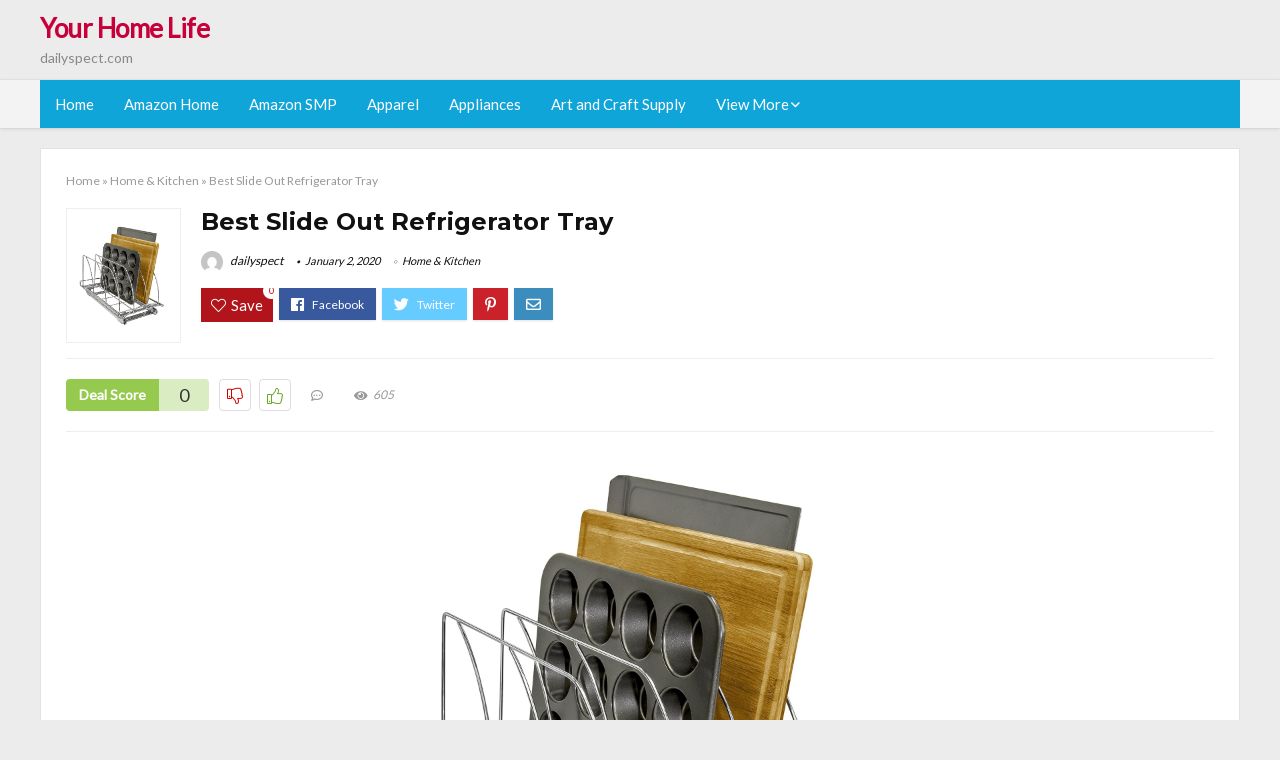

--- FILE ---
content_type: text/html; charset=UTF-8
request_url: https://dailyspect.com/slide-out-refrigerator-tray/
body_size: 26371
content:
<!DOCTYPE html>
<!--[if IE 8]>    <html class="ie8" lang="en-US"> <![endif]-->
<!--[if IE 9]>    <html class="ie9" lang="en-US"> <![endif]-->
<!--[if (gt IE 9)|!(IE)] lang="en-US"><![endif]-->
<html lang="en-US">
<head>
<meta charset="utf-8" />
<meta name=viewport content="width=device-width, initial-scale=1.0" />
<!-- feeds & pingback -->
<link rel="profile" href="https://gmpg.org/xfn/11" />
<link rel="pingback" href="https://dailyspect.com/xmlrpc.php" />
<!--[if lt IE 9]><script src="https://dailyspect.com/wp-content/themes/rehub/js/html5shiv.js"></script><![endif]-->	
<title>Best Slide Out Refrigerator Tray &#8211; Your Home Life</title>
<link rel='dns-prefetch' href='//fonts.googleapis.com' />
<link rel='dns-prefetch' href='//s.w.org' />
<link href='https://fonts.gstatic.com' crossorigin rel='preconnect' />
<link rel="alternate" type="application/rss+xml" title="Your Home Life &raquo; Feed" href="https://dailyspect.com/feed/" />
<link rel="alternate" type="application/rss+xml" title="Your Home Life &raquo; Comments Feed" href="https://dailyspect.com/comments/feed/" />
<meta property="og:site_name" content="Your Home Life"/><meta property="og:url" content="https://dailyspect.com/slide-out-refrigerator-tray/"/><meta property="og:title" content="Best Slide Out Refrigerator Tray"/><meta property="og:type" content="article"/><script type="application/ld+json">{"@context":"http:\/\/schema.org\/","@type":"Review","name":"Excellent","datePublished":"2020-01-02 16:11:04","dateModified":"2020-01-02 16:11:04","reviewBody":"Best slide out refrigerator tray: Top-Rated Brands & What to Buy","reviewRating":{"@type":"Rating","worstRating":"1","bestRating":"10","ratingValue":10},"author":{"@type":"Person","name":"dailyspect"},"itemReviewed":{"@type":"Thing","name":"Best Slide Out Refrigerator Tray"}}</script>		<script type="text/javascript">
			window._wpemojiSettings = {"baseUrl":"https:\/\/s.w.org\/images\/core\/emoji\/12.0.0-1\/72x72\/","ext":".png","svgUrl":"https:\/\/s.w.org\/images\/core\/emoji\/12.0.0-1\/svg\/","svgExt":".svg","source":{"concatemoji":"https:\/\/dailyspect.com\/wp-includes\/js\/wp-emoji-release.min.js?ver=5.3.20"}};
			!function(e,a,t){var n,r,o,i=a.createElement("canvas"),p=i.getContext&&i.getContext("2d");function s(e,t){var a=String.fromCharCode;p.clearRect(0,0,i.width,i.height),p.fillText(a.apply(this,e),0,0);e=i.toDataURL();return p.clearRect(0,0,i.width,i.height),p.fillText(a.apply(this,t),0,0),e===i.toDataURL()}function c(e){var t=a.createElement("script");t.src=e,t.defer=t.type="text/javascript",a.getElementsByTagName("head")[0].appendChild(t)}for(o=Array("flag","emoji"),t.supports={everything:!0,everythingExceptFlag:!0},r=0;r<o.length;r++)t.supports[o[r]]=function(e){if(!p||!p.fillText)return!1;switch(p.textBaseline="top",p.font="600 32px Arial",e){case"flag":return s([127987,65039,8205,9895,65039],[127987,65039,8203,9895,65039])?!1:!s([55356,56826,55356,56819],[55356,56826,8203,55356,56819])&&!s([55356,57332,56128,56423,56128,56418,56128,56421,56128,56430,56128,56423,56128,56447],[55356,57332,8203,56128,56423,8203,56128,56418,8203,56128,56421,8203,56128,56430,8203,56128,56423,8203,56128,56447]);case"emoji":return!s([55357,56424,55356,57342,8205,55358,56605,8205,55357,56424,55356,57340],[55357,56424,55356,57342,8203,55358,56605,8203,55357,56424,55356,57340])}return!1}(o[r]),t.supports.everything=t.supports.everything&&t.supports[o[r]],"flag"!==o[r]&&(t.supports.everythingExceptFlag=t.supports.everythingExceptFlag&&t.supports[o[r]]);t.supports.everythingExceptFlag=t.supports.everythingExceptFlag&&!t.supports.flag,t.DOMReady=!1,t.readyCallback=function(){t.DOMReady=!0},t.supports.everything||(n=function(){t.readyCallback()},a.addEventListener?(a.addEventListener("DOMContentLoaded",n,!1),e.addEventListener("load",n,!1)):(e.attachEvent("onload",n),a.attachEvent("onreadystatechange",function(){"complete"===a.readyState&&t.readyCallback()})),(n=t.source||{}).concatemoji?c(n.concatemoji):n.wpemoji&&n.twemoji&&(c(n.twemoji),c(n.wpemoji)))}(window,document,window._wpemojiSettings);
		</script>
		<style type="text/css">
img.wp-smiley,
img.emoji {
	display: inline !important;
	border: none !important;
	box-shadow: none !important;
	height: 1em !important;
	width: 1em !important;
	margin: 0 .07em !important;
	vertical-align: -0.1em !important;
	background: none !important;
	padding: 0 !important;
}
</style>
	<link rel='stylesheet' id='wp-block-library-css'  href='https://dailyspect.com/wp-includes/css/dist/block-library/style.min.css?ver=5.3.20' type='text/css' media='all' />
<link rel='stylesheet' id='dashicons-css'  href='https://dailyspect.com/wp-includes/css/dashicons.min.css?ver=5.3.20' type='text/css' media='all' />
<link rel='stylesheet' id='default_font-css'  href='//fonts.googleapis.com/css?family=Noto+Serif%3A400%2C700&#038;ver=5.3.20' type='text/css' media='all' />
<link rel='stylesheet' id='head_nav-css'  href='//fonts.googleapis.com/css?family=Montserrat%3A700&#038;ver=5.3.20' type='text/css' media='all' />
<link rel='stylesheet' id='Lato-css'  href='//fonts.googleapis.com/css?family=Lato%3Anormal&#038;subset=latin&#038;ver=5.3.20' type='text/css' media='all' />
<link rel='stylesheet' id='parent-style-css'  href='https://dailyspect.com/wp-content/themes/rehub/style.css?ver=8.5.3' type='text/css' media='all' />
<link rel='stylesheet' id='eggrehub-css'  href='https://dailyspect.com/wp-content/themes/rehub/css/eggrehub.css?ver=8.5.3' type='text/css' media='all' />
<link rel='stylesheet' id='rhstyle-css'  href='https://dailyspect.com/wp-content/themes/rehub-things/style.css?ver=8.5.3' type='text/css' media='all' />
<link rel='stylesheet' id='responsive-css'  href='https://dailyspect.com/wp-content/themes/rehub/css/responsive.css?ver=8.5.3' type='text/css' media='all' />
<link rel='stylesheet' id='rehub_shortcode-css'  href='https://dailyspect.com/wp-content/themes/rehub/shortcodes/css/css.css?ver=8.5.3' type='text/css' media='all' />
<link rel='stylesheet' id='rehubfontawesome-css'  href='https://dailyspect.com/wp-content/themes/rehub/vafpress-framework/public/css/vendor/font-awesome.min.css?ver=5.0.9' type='text/css' media='all' />
<script type='text/javascript' src='https://dailyspect.com/wp-includes/js/jquery/jquery.js?ver=1.12.4-wp'></script>
<script type='text/javascript' src='https://dailyspect.com/wp-includes/js/jquery/jquery-migrate.min.js?ver=1.4.1'></script>
<script type='text/javascript'>
/* <![CDATA[ */
var ceggPriceAlert = {"ajaxurl":"https:\/\/dailyspect.com\/wp-admin\/admin-ajax.php","nonce":"b9d6ec559e"};
/* ]]> */
</script>
<script type='text/javascript' src='https://dailyspect.com/wp-content/plugins/content-egg/res/js/price_alert.js?ver=5.3.20'></script>
<script type='text/javascript'>
/* <![CDATA[ */
var postviewvar = {"rhpost_ajax_url":"https:\/\/dailyspect.com\/wp-content\/themes\/rehub\/functions\/rehub_ajax.php","post_id":"22240"};
/* ]]> */
</script>
<script type='text/javascript' src='https://dailyspect.com/wp-content/themes/rehub/js/postviews.js?ver=5.3.20'></script>
<link rel='https://api.w.org/' href='https://dailyspect.com/wp-json/' />
<link rel="EditURI" type="application/rsd+xml" title="RSD" href="https://dailyspect.com/xmlrpc.php?rsd" />
<link rel="wlwmanifest" type="application/wlwmanifest+xml" href="https://dailyspect.com/wp-includes/wlwmanifest.xml" /> 
<link rel='prev' title='Which Is The Best Small Room Refrigerator' href='https://dailyspect.com/small-room-refrigerator/' />
<link rel='next' title='Which Is The Best Refrigerator Air Purifying Preserver' href='https://dailyspect.com/refrigerator-air-purifying-preserver/' />
<meta name="generator" content="WordPress 5.3.20" />
<link rel="canonical" href="https://dailyspect.com/slide-out-refrigerator-tray/" />
<link rel='shortlink' href='https://dailyspect.com/?p=22240' />
<link rel="alternate" type="application/json+oembed" href="https://dailyspect.com/wp-json/oembed/1.0/embed?url=https%3A%2F%2Fdailyspect.com%2Fslide-out-refrigerator-tray%2F" />
<link rel="alternate" type="text/xml+oembed" href="https://dailyspect.com/wp-json/oembed/1.0/embed?url=https%3A%2F%2Fdailyspect.com%2Fslide-out-refrigerator-tray%2F&#038;format=xml" />
<style>.woocommerce .products ul, .woocommerce ul.products {
    margin: 0 0 0em;
}

img.zoomImg {
    display:inline !important; 
}
</style>

<script>jQuery(document).ready(function ($) {
    // lazy load
    if ('') {
        jQuery.extend(jQuery.lazyLoadXT, {
            srcAttr: 'data-src',
            visibleOnly: false,
            updateEvent: 'load orientationchange resize scroll touchmove focus hover'
        });
    }

    // woocommerce lightbox/zoom
    disableClick($);

    // for all images at single product page
    setTimeout(function () {
        resizeImg($);
        jQuery('a.woocommerce-product-gallery__trigger').css('visibility', 'visible');
    }, 2500);
});

jQuery(window).on('ajaxComplete', function () {
    if ('') {
        setTimeout(function () {
            jQuery(window).lazyLoadXT();
        }, 300);
    }
});

jQuery(window).on('load', function () {
    jQuery('.flex-viewport').css('height', '100%');
});

function resizeImg($) {
    var imgSelector = ".post img, .page img, .widget-content img, .product img, .wp-admin img, .tax-product_cat img, .fifu img";
    var resizeImage = function (sSel) {
        jQuery(sSel).each(function () {
            //original size
            var width = $(this)['0'].naturalWidth;
            var height = $(this)['0'].naturalHeight;
            jQuery(this).attr('data-large_image_width', width);
            jQuery(this).attr('data-large_image_height', height);

            //100%
            //var ratio = width / height;
            //jQuery(this).attr('data-large_image_width', jQuery(window).width() * ratio);
            //jQuery(this).attr('data-large_image_height', jQuery(window).width());
        });
    };
    resizeImage(imgSelector);
}

function disableClick($) {
    if ('') {
        jQuery('.woocommerce-product-gallery__image').each(function (index) {
            jQuery(this).children().click(function () {
                return false;
            });
            jQuery(this).children().children().css("cursor", "default");
        });
    }
}
</script>
<style>[class$="woocommerce-product-gallery__trigger"] {visibility:hidden;}</style><!-- sitelink-search-box Schema optimized by Schema Pro --><script type="application/ld+json">{"@context":"https:\/\/schema.org","@type":"WebSite","name":"Your Home Life","url":"https:\/\/dailyspect.com","potentialAction":[{"@type":"SearchAction","target":"https:\/\/dailyspect.com\/?s={search_term_string}","query-input":"required name=search_term_string"}]}</script><!-- / sitelink-search-box Schema optimized by Schema Pro --><!-- breadcrumb Schema optimized by Schema Pro --><script type="application/ld+json">{"@context":"https:\/\/schema.org","@type":"BreadcrumbList","itemListElement":[{"@type":"ListItem","position":1,"item":{"@id":"https:\/\/dailyspect.com\/","name":"Home"}},{"@type":"ListItem","position":2,"item":{"@id":"https:\/\/dailyspect.com\/slide-out-refrigerator-tray\/","name":"Best Slide Out Refrigerator Tray"}}]}</script><!-- / breadcrumb Schema optimized by Schema Pro --><style type="text/css"> .main-nav{box-shadow:0 1px 4px rgba(0,0,0,0.1),0 0 0 1px rgba(0,0,0,0.03);}.priced_block .btn_offer_block,.rh-deal-compact-btn,.wpsm-button.rehub_main_btn,input[type="submit"],.woocommerce div.product p.price,.rehub_feat_block div.offer_title,.rh_wrapper_video_playlist .rh_video_title_and_time .rh_video_title,.main_slider .flex-overlay h2,.main_slider .flex-overlay a.btn_more,.re-line-badge,.related_articles ul li > a,h1,h2,h3,h4,h5,h6,.tabs-menu li,.cats_def a,.btn_more,.widget.tabs > ul > li,.widget .title,.title h1,.title h5,.small_post blockquote p,.related_articles .related_title,#comments .title_comments,.commentlist .comment-author .fn,.commentlist .comment-author .fn a,#commentform #submit,.media_video > p,.rate_bar_wrap .review-top .review-text span.review-header,.ap-pro-form-field-wrapper input[type="submit"],.vc_btn3,.wpsm-numbox.wpsm-style6 span.num,.wpsm-numbox.wpsm-style5 span.num,.woocommerce ul.product_list_widget li a,.widget.better_woocat,.re-compare-destin.wpsm-button,.rehub-main-font,.vc_general.vc_btn3,.cegg-list-logo-title,.logo .textlogo,.woocommerce .summary .masked_coupon,.woocommerce a.woo_loop_btn,.woocommerce input.button.alt,.woocommerce a.add_to_cart_button,.woocommerce .single_add_to_cart_button,.woocommerce div.product form.cart .button,.woocommerce .checkout-button.button,.woofiltersbig .prdctfltr_buttons a.prdctfltr_woocommerce_filter_submit,#buddypress input[type="submit"],#buddypress input[type="button"],#buddypress input[type="reset"],#buddypress button.submit,.wcv-grid a.button,input.gmw-submit,#ws-plugin--s2member-profile-submit,#rtmedia_create_new_album,input[type="submit"].dokan-btn-theme,a.dokan-btn-theme,.dokan-btn-theme,.woocommerce div.product .single_add_to_cart_button,.woocommerce div.product .summary .masked_coupon,.woocommerce div.product .summary .price,.wvm_plan,.wp-block-quote.is-style-large,.wp-block-button .wp-block-button__link{font-family:"Lato",trebuchet ms;font-weight:;font-style:;}.news .detail p,article,.small_post > p,.title_star_ajax,.breadcrumb,footer div.f_text,.header-top .top-nav li,.related_articles ul li > a,.commentlist .comment-content p,.sidebar,.prosconswidget,.rehub-body-font,body,.post{font-family:"Lato",arial !important;font-weight:normal!important;font-style:!important;}article,.post{font-size:16px;} .widget .title:after{border-bottom:2px solid #c70039;}.rehub-main-color-border,nav.top_menu > ul > li.vertical-menu.border-main-color .sub-menu,.rh-main-bg-hover:hover,.wp-block-quote,ul.def_btn_link_tabs li.active a,.wp-block-pullquote{border-color:#c70039;}.wpsm_promobox.rehub_promobox{border-left-color:#c70039!important;}.top_rating_block .top_rating_item .rating_col a.read_full,.color_link{color:#c70039 !important;}.search-header-contents{border-top-color:#c70039;}.wpb_content_element.wpsm-tabs.n_b_tab .wpb_tour_tabs_wrapper .wpb_tabs_nav .ui-state-active a{border-bottom:3px solid #c70039 !important}.featured_slider:hover .score,.top_chart_controls .controls:hover,article.post .wpsm_toplist_heading:before{border-color:#c70039;}.btn_more:hover,.small_post .overlay .btn_more:hover,.tw-pagination .current{border:1px solid #c70039;color:#fff}.wpsm-tabs ul.ui-tabs-nav .ui-state-active a,.rehub_woo_review .rehub_woo_tabs_menu li.current{border-top:3px solid #c70039;}.wps_promobox{border-left:3px solid #c70039;}.gallery-pics .gp-overlay{box-shadow:0 0 0 4px #c70039 inset;}.post .rehub_woo_tabs_menu li.current,.woocommerce div.product .woocommerce-tabs ul.tabs li.active{border-top:2px solid #c70039;}.rething_item a.cat{border-bottom-color:#c70039}nav.top_menu ul li ul{border-bottom:2px solid #c70039;}.widget.deal_daywoo,.elementor-widget .deal_daywoo{border:3px solid #c70039;padding:20px;background:#fff;}.deal_daywoo .wpsm-bar-bar{background-color:#c70039 !important} #buddypress div.item-list-tabs ul li.selected a span,#buddypress div.item-list-tabs ul li.current a span,#buddypress div.item-list-tabs ul li a span,.user-profile-div .user-menu-tab > li.active > a,.user-profile-div .user-menu-tab > li.active > a:focus,.user-profile-div .user-menu-tab > li.active > a:hover,.slide .news_cat a,.news_in_thumb:hover .news_cat a,.news_out_thumb:hover .news_cat a,.col-feat-grid:hover .news_cat a,.carousel-style-deal .re_carousel .controls,.re_carousel .controls:hover,.openedprevnext .postNavigation a,.postNavigation a:hover,.top_chart_pagination a.selected,.flex-control-paging li a.flex-active,.flex-control-paging li a:hover,.widget_edd_cart_widget .edd-cart-number-of-items .edd-cart-quantity,.btn_more:hover,.tabs-menu li:hover,.tabs-menu li.current,.featured_slider:hover .score,#bbp_user_edit_submit,.bbp-topic-pagination a,.bbp-topic-pagination a,.custom-checkbox label.checked:after,.slider_post .caption,ul.postpagination li.active a,ul.postpagination li:hover a,ul.postpagination li a:focus,.top_theme h5 strong,.re_carousel .text:after,#topcontrol:hover,.main_slider .flex-overlay:hover a.read-more,.rehub_chimp #mc_embed_signup input#mc-embedded-subscribe,#rank_1.top_rating_item .rank_count,#toplistmenu > ul li:before,.rehub_chimp:before,.wpsm-members > strong:first-child,.r_catbox_btn,.wpcf7 .wpcf7-submit,.comm_meta_wrap .rh_user_s2_label,.wpsm_pretty_hover li:hover,.wpsm_pretty_hover li.current,.rehub-main-color-bg,.togglegreedybtn:after,.rh-bg-hover-color:hover .news_cat a,.rh-main-bg-hover:hover,.rh_wrapper_video_playlist .rh_video_currently_playing,.rh_wrapper_video_playlist .rh_video_currently_playing.rh_click_video:hover,.rtmedia-list-item .rtmedia-album-media-count,.tw-pagination .current,.dokan-dashboard .dokan-dash-sidebar ul.dokan-dashboard-menu li.active,.dokan-dashboard .dokan-dash-sidebar ul.dokan-dashboard-menu li:hover,.dokan-dashboard .dokan-dash-sidebar ul.dokan-dashboard-menu li.dokan-common-links a:hover,#ywqa-submit-question,.woocommerce .widget_price_filter .ui-slider .ui-slider-range,.rh-hov-bor-line > a:after,nav.top_menu > ul:not(.off-canvas) > li > a:after,.rh-border-line:after{background:#c70039;}@media (max-width:767px){.postNavigation a{background:#c70039;}}.rh-main-bg-hover:hover{color:#fff !important} a,.carousel-style-deal .deal-item .priced_block .price_count ins,nav.top_menu ul li.menu-item-has-children ul li.menu-item-has-children > a:before,.top_chart_controls .controls:hover,.flexslider .fa-pulse,.footer-bottom .widget .f_menu li a:hover,.comment_form h3 a,.bbp-body li.bbp-forum-info > a:hover,.bbp-body li.bbp-topic-title > a:hover,#subscription-toggle a:before,#favorite-toggle a:before,.aff_offer_links .aff_name a,.rh-deal-price,.commentlist .comment-content small a,.related_articles .title_cat_related a,article em.emph,.campare_table table.one td strong.red,.sidebar .tabs-item .detail p a,.footer-bottom .widget .title span,footer p a,.welcome-frase strong,article.post .wpsm_toplist_heading:before,.post a.color_link,.categoriesbox:hover h3 a:after,.bbp-body li.bbp-forum-info > a,.bbp-body li.bbp-topic-title > a,.widget .title i,.woocommerce-MyAccount-navigation ul li.is-active a,.category-vendormenu li.current a,.deal_daywoo .title,.rehub-main-color,.wpsm_pretty_colored ul li.current a,.wpsm_pretty_colored ul li.current,.rh-heading-hover-color:hover h2 a,.rh-heading-hover-color:hover h3 a,.rh-heading-hover-color:hover h4 a,.rh-heading-hover-color:hover h5 a,.rh-heading-icon:before,.widget_layered_nav ul li.chosen a:before,.wp-block-quote.is-style-large p,ul.page-numbers li span.current,ul.page-numbers li a:hover,ul.page-numbers li.active a,.page-link > span:not(.page-link-title),blockquote:not(.wp-block-quote) p,span.re_filtersort_btn:hover,span.active.re_filtersort_btn{color:#c70039;} .page-link > span:not(.page-link-title),.postimagetrend .title,.widget.widget_affegg_widget .title,.widget.top_offers .title,.widget.cegg_widget_products .title,header .header_first_style .search form.search-form [type="submit"],header .header_eight_style .search form.search-form [type="submit"],.more_post a,.more_post span,.filter_home_pick span.active,.filter_home_pick span:hover,.filter_product_pick span.active,.filter_product_pick span:hover,.rh_tab_links a.active,.rh_tab_links a:hover,.wcv-navigation ul.menu li.active,.wcv-navigation ul.menu li:hover a,form.search-form [type="submit"],.rehub-sec-color-bg,input#ywqa-submit-question,input#ywqa-send-answer,.woocommerce button.button.alt,.tabsajax span.active.re_filtersort_btn{background:#c70039 !important;color:#fff !important;outline:0}.widget.widget_affegg_widget .title:after,.widget.top_offers .title:after,.vc_tta-tabs.wpsm-tabs .vc_tta-tab.vc_active,.vc_tta-tabs.wpsm-tabs .vc_tta-panel.vc_active .vc_tta-panel-heading,.widget.cegg_widget_products .title:after{border-top-color:#c70039 !important;}.page-link > span:not(.page-link-title){border:1px solid #c70039;}.page-link > span:not(.page-link-title),.header_first_style .search form.search-form [type="submit"] i{color:#fff !important;}.rh_tab_links a.active,.rh_tab_links a:hover,.rehub-sec-color-border,nav.top_menu > ul > li.vertical-menu.border-sec-color > .sub-menu{border-color:#c70039}.rh_wrapper_video_playlist .rh_video_currently_playing,.rh_wrapper_video_playlist .rh_video_currently_playing.rh_click_video:hover{background-color:#c70039;box-shadow:1200px 0 0 #c70039 inset;}.rehub-sec-color{color:#c70039} .price_count,.rehub_offer_coupon,#buddypress .dir-search input[type=text],.gmw-form-wrapper input[type=text],.gmw-form-wrapper select,.rh_post_layout_big_offer .priced_block .btn_offer_block,#buddypress a.button,.btn_more,#main_header .wpsm-button,#rh-header-cover-image .wpsm-button,#wcvendor_image_bg .wpsm-button,.rate-bar-bar,.rate-bar,.rehub-main-smooth,.re_filter_instore span.re_filtersort_btn:hover,.re_filter_instore span.active.re_filtersort_btn{border-radius:100px}.news .priced_block .price_count,.blog_string .priced_block .price_count,.main_slider .price_count{margin-right:5px}.right_aff .priced_block .btn_offer_block,.right_aff .priced_block .price_count{border-radius:0 !important}form.search-form.product-search-form input[type="text"]{border-radius:4px 0 0 4px;}form.search-form [type="submit"]{border-radius:0 4px 4px 0;}.rtl form.search-form.product-search-form input[type="text"]{border-radius:0 4px 4px 0;}.rtl form.search-form [type="submit"]{border-radius:4px 0 0 4px;}.woocommerce .products.grid_woo .product,.rh_offer_list .offer_thumb .deal_img_wrap,.rehub_chimp #mc_embed_signup input.email,#mc_embed_signup input#mc-embedded-subscribe,.grid_onsale,.def_btn,input[type="submit"],input[type="button"],input[type="reset"],.wpsm-button,#buddypress div.item-list-tabs ul li a,#buddypress .standard-form input[type=text],#buddypress .standard-form textarea{border-radius:5px}.news-community,.review-top .overall-score,.rate_bar_wrap,.rh_offer_list,.woo-tax-logo,#buddypress form#whats-new-form,#buddypress div#invite-list,#buddypress #send-reply div.message-box,.rehub-sec-smooth,#wcfm-main-contentainer #wcfm-content,.wcfm_welcomebox_header{border-radius:8px}.review-top .overall-score span.overall-text{border-radius:0 0 8px 8px}.rh_offer_list .coupon_btn:before{right:-28px} .woocommerce .summary .masked_coupon,.woocommerce a.woo_loop_btn,.woocommerce input.button.alt,.woocommerce a.add_to_cart_button,.woocommerce-page a.add_to_cart_button,.woocommerce .single_add_to_cart_button,.woocommerce div.product form.cart .button,.woocommerce .checkout-button.button,.woofiltersbig .prdctfltr_buttons a.prdctfltr_woocommerce_filter_submit,.priced_block .btn_offer_block,.priced_block .button,.rh-deal-compact-btn,input.mdf_button,#buddypress input[type="submit"],#buddypress input[type="button"],#buddypress input[type="reset"],#buddypress button.submit,.wpsm-button.rehub_main_btn,.wcv-grid a.button,input.gmw-submit,#ws-plugin--s2member-profile-submit,#rtmedia_create_new_album,input[type="submit"].dokan-btn-theme,a.dokan-btn-theme,.dokan-btn-theme,#wcfm_membership_container a.wcfm_submit_button,.woocommerce button.button,.rehub-main-btn-bg{background:none #c70039 !important;color:#fff !important;border:none !important;text-decoration:none !important;outline:0;box-shadow:-1px 6px 19px rgba(199,0,57,0.25) !important;border-radius:100px !important;}.woocommerce a.woo_loop_btn:hover,.woocommerce input.button.alt:hover,.woocommerce a.add_to_cart_button:hover,.woocommerce-page a.add_to_cart_button:hover,.woocommerce a.single_add_to_cart_button:hover,.woocommerce-page a.single_add_to_cart_button:hover,.woocommerce div.product form.cart .button:hover,.woocommerce-page div.product form.cart .button:hover,.woocommerce .checkout-button.button:hover,.woofiltersbig .prdctfltr_buttons a.prdctfltr_woocommerce_filter_submit:hover,.priced_block .btn_offer_block:hover,.wpsm-button.rehub_main_btn:hover,#buddypress input[type="submit"]:hover,#buddypress input[type="button"]:hover,#buddypress input[type="reset"]:hover,#buddypress button.submit:hover,.small_post .btn:hover,.ap-pro-form-field-wrapper input[type="submit"]:hover,.wcv-grid a.button:hover,#ws-plugin--s2member-profile-submit:hover,input[type="submit"].dokan-btn-theme:hover,a.dokan-btn-theme:hover,.dokan-btn-theme:hover,.rething_button .btn_more:hover,#wcfm_membership_container a.wcfm_submit_button:hover,.woocommerce button.button:hover,.rehub-main-btn-bg:hover{background:none #c70039 !important;color:#fff !important;box-shadow:-1px 6px 13px rgba(199,0,57,0.45) !important;border-color:transparent;}.woocommerce a.woo_loop_btn:active,.woocommerce .button.alt:active,.woocommerce a.add_to_cart_button:active,.woocommerce-page a.add_to_cart_button:active,.woocommerce a.single_add_to_cart_button:active,.woocommerce-page a.single_add_to_cart_button:active,.woocommerce div.product form.cart .button:active,.woocommerce-page div.product form.cart .button:active,.woocommerce .checkout-button.button:active,.woofiltersbig .prdctfltr_buttons a.prdctfltr_woocommerce_filter_submit:active,.wpsm-button.rehub_main_btn:active,#buddypress input[type="submit"]:active,#buddypress input[type="button"]:active,#buddypress input[type="reset"]:active,#buddypress button.submit:active,.ap-pro-form-field-wrapper input[type="submit"]:active,.wcv-grid a.button:active,#ws-plugin--s2member-profile-submit:active,input[type="submit"].dokan-btn-theme:active,a.dokan-btn-theme:active,.dokan-btn-theme:active,.woocommerce button.button:active,.rehub-main-btn-bg:active{background:none #c70039 !important;box-shadow:0 1px 0 #999 !important;top:2px;color:#fff !important;}.rehub_btn_color{background-color:#c70039;border:1px solid #c70039;}.rething_button .btn_more{border:1px solid #c70039;color:#c70039;}.rething_button .priced_block.block_btnblock .price_count{color:#c70039;font-weight:normal;}.widget_merchant_list .buttons_col{background-color:#c70039 !important;}@media (max-width:767px){#float-panel-woo-area{border-top:1px solid #c70039}}.deal_daywoo .price{color:#c70039}</style><style type="text/css">.recentcomments a{display:inline !important;padding:0 !important;margin:0 !important;}</style><style>#toplistmenu ul li a {
    font-size: 14px;
    line-height: 16px;
    font-weight: bold;
}

#toplistmenu ul li {
    padding: 20px 15px 20px 5px;
}

#toplistmenu > ul li:before {
    margin: 3px 20px 25px 15px;
}
.sidebar{
display:none
}
.main-side{
width:100%
}


article h2{
    font-size: 18px;
    line-height: 20px;
}
.flexslider.media_slider .slides img{
  max-height: 500px !important;
width:auto;
}
.title_single_area h1::first-letter {
 text-transform: uppercase;
}
.small_post figure > a img{
max-height: 500px !important;
width:auto;
}

.product_egg.single_product_egg {
    border-bottom: 0px !important;
    margin-bottom: 0px !important;
}
.col_wrap_two .col_item{
    margin: 0 2.5% 0px !important;
}
.rh-flex-eq-height img{
 height:250px;
}
/* 06 :Header > Menu */
.main-navigation > div > ul {
	background-color: #0fa5d9;
	height: 48px;
	line-height: 48px;
}

.main-navigation ul {
	list-style: none;
	margin: 0;
	padding-left: 0;
}

.main-navigation li {
	float: left;
	position: relative;
	padding: 0;
	margin: 0;
}

.main-navigation li:first-child {
	margin-left: 0;
}

.main-navigation a {
	color: #fff;
	text-decoration: none;
	display: inline-block;
	height: 48px;
	line-height: 48px;
	padding: 0 1em;
}

.main-navigation > .menu > ul > li > a:hover,
.main-navigation > div > ul > li > a:hover {
	color: #fff;
}

.main-navigation > .menu > ul > li.page_item_has_children > a,
.main-navigation > div > ul > li.menu-item-has-children > a {
	padding-right: 18px;
}

.main-navigation > .menu > ul > li.page_item_has_children > a:before,
.main-navigation > div > ul > li.menu-item-has-children > a:before {
	font: 14px Font Awesome\ 5 Pro;
    content: '\f107';
	font-style: normal !important;
	font-weight: normal !important;
	font-variant: normal !important;
	text-transform: none !important;
	speak: none;
	line-height: 1;
	-webkit-font-smoothing: antialiased;
	-moz-osx-font-smoothing: grayscale;	
	position: absolute;
	right: 2px;
	top: 18px;		
	font-size: 14px;
	width: 14px;
	text-align: left;
	display: inline-block;
}

.main-navigation li:hover a,
.main-navigation li:focus a {
	background-color: rgba(255,255,255,0.2);
}

.main-navigation > div > ul > li:hover > ul,
.main-navigation > .menu > ul > li:hover > ul {
	visibility: visible;
	opacity: 1;
}

.main-navigation ul ul {
	visibility: hidden;
	opacity: 0;
	width: 180px;
	position: absolute;
	top: 48px;
	left: 0;
	z-index: 99999;
	background: #fff;
	-webkit-box-shadow: 0 1px 2px rgba(0,0,0,0.1);
	box-shadow: 0 1px 2px rgba(0,0,0,0.1);
	-webkit-transition: all 0.4s ease-in-out 0s;
	transition: all 0.4s ease-in-out 0s;
}

.main-navigation ul ul:after {
   	border-bottom: 6px solid #fff;
    border-left: 6px solid rgba(0, 0, 0, 0);
    border-right: 6px solid rgba(0, 0, 0, 0);
    content: "";
    height: 0;
    margin: 0 auto 0 -4px;
    position: absolute;
    text-align: center;
    width: 0;
    left: 1em;
    top: -6px;
}

.main-navigation ul ul li {
	float: none;
	margin: 0;
	border-top: 1px dashed rgba(0,0,0,0.1);
}

.main-navigation ul ul li:first-child {
	border: 0;
}

.main-navigation ul ul a {
	color: #656565;
	display: block;
	height: auto;
    line-height: 1.5;
    padding: 0.75em 1em;
    background: #fff;
}

.main-navigation ul li:hover ul a,
.main-navigation ul li:focus ul a {
	background: #fff;
}

.main-navigation ul ul a:hover,
.main-navigation ul ul a:focus {
	color: #0fa5d9;
}

.main-navigation ul ul ul {
	display: none;
	visibility: visible;
	opacity: 1;
	left: 100%;
	top: 0;
}

.main-navigation ul ul ul:after {
	content: none;
}

.main-navigation ul ul li:hover ul {
	display: block;
}

.main-navigation li:hover > a {
}

.main-navigation ul ul :hover > a {
}

.main-navigation ul ul a:hover {
}

.main-navigation li.current_page_item a,
.main-navigation li.current-menu-item a {
}

/* 06 :Header > Small menu */

.menu-toggle {
	cursor: pointer;
	margin: 8px auto;
	text-align: center;
}

.menu-toggle:before {
	content: url('images/icon-toggle.png');
	display: inline-block;
	width: 24px;
	height: 24px;
	vertical-align: middle;
}

.main-small-navigation {
	background: transparent;
}

.main-small-navigation .menu {
	display: none;
	margin: 0;
	padding: 0;
}

.main-small-navigation .menu a {
	color: #fff;
	display: block;
	float: none;
	border-bottom: 1px solid #444;
	padding: 0.75em;
}

.main-small-navigation > .menu > ul,
.main-small-navigation > div > .menu {
	position: absolute;
	width: 180px;
	top: 40px;
	right: 0;
	margin: 0;
	padding: 0;
	background: #333;
	z-index: 999;
}

.main-small-navigation .menu li {
	padding: 0;
	list-style-type: none;
}

.main-small-navigation .menu ul,
.main-small-navigation .menu ul ul {
	margin: 0;
	padding: 0;
}

.main-small-navigation .menu ul ul li {
	padding: 0;
}
#toplistmenu ul li a {
    font-size: 14px;
    line-height: 16px;
    font-weight: bold;
}

#toplistmenu ul li {
    padding: 20px 15px 20px 5px;
}

#toplistmenu > ul li:before {
    margin: 3px 20px 25px 15px;
}
.sidebar{
display:none
}
.main-side{
width:100%
}


article h2{
    font-size: 18px;
    line-height: 20px;
}
.flexslider.media_slider .slides img{
  max-height: 500px !important;
width:auto;
}
.title_single_area h1::first-letter {
 text-transform: uppercase;
}
.small_post figure > a img{
max-height: 500px !important;
width:auto;
}

.product_egg.single_product_egg {
    border-bottom: 0px !important;
    margin-bottom: 0px !important;
}
.col_wrap_two .col_item{
    margin: 0 2.5% 0px !important;
}
.rh-flex-eq-height img{
 height:250px;
}
.main-navigation ul ul{
max-height:300px;
overflow: scroll;
}
.table_view_block{
	padding:0px;
	margin:0px;
	border-bottom:1px solid #ddd;
	border-left:1px solid #ddd;
	border-right:1px solid #ddd;
	clear: both;
	display:table;
	overflow: hidden;
    position: relative;
    width: 100%;
    background-color: #fff;
}
.review_tabs_header{
    height: 45px;
    font-weight: bold;
	display:table-row;
	background-color:#ebf6e0;
}
.service-button{
    display:none;
}
.btn_offer_block,.offer_button{
	padding: 10px;
  color: white !important;
  background-color: #f47555;
}
.priced_block {
	text-align:center;
}
.wpsm_toplist_heading{
	padding:20px 0px;
	font-weight:bold;
}
.image.col_item{
	text-align:center;
}
.lazyimages{
	max-height:500px;
	width:auto;
}
.rehub_bordered_block {
    border: 1px solid #ddd;
    box-shadow: 0 0 20px #F0F0F0;
    margin-bottom: 25px;
    padding: 18px 16px;
    overflow: hidden;
    clear: both;
    position: relative;
    background-color: #fff;
}
.table_view_block .offer_thumb {
    position: relative;
    float: none;
    margin: 0;
    display: table-cell;
    min-width: 100px;
    vertical-align: middle;
    text-align: center;
    width: 100px;
    padding-right: 10px;
    padding-left: 5px;
}
.table_view_block .desc_col {
    padding: 0px 5px 0px;
    display: table-cell;
    vertical-align: middle;
}
.review_tabs .desc_col {
    padding: 10px 5px 0px;
}
.table_view_block .buttons_col {
    text-align: center;
    display: table-cell;
    vertical-align: middle;
}
.top_rating_item .buttons_col, .top_rating_block.list_style_rating .top_rating_item>div.buttons_col, .table_view_block .buttons_col, .top_table_block .top_rating_item td.buttons_col {
    padding: 15px 25px;
    width: 210px;
}

.radial-progress {
    width: 65px;
    height: 65px;
    background-color: #29B2ED;
    border-radius: 50%;
    margin: 0 auto;
    position: relative;
}
.radial-progress .inset {
    color: #111111;
    width: 55px;
    height: 55px;
    position: absolute;
    margin-left: 5px;
    margin-top: 5px;
    background-color: #fbfbfb;
    border-radius: 50%;
    box-shadow: 6px 6px 10px rgba(0, 0, 0, 0.2);
}
.table_view_block h4.offer_title {
    margin: 0 0 15px 0;
}
.radial-progress .inset .percentage, .re_title_inmodal {
    font-size: 20px;
}

.radial-progress .inset .percentage {
    width: 55px;
    position: absolute;
    top: 50%;
    text-align: center;
    font: 700 23px/25px 'Roboto', Arial;
    margin-top: -12px;
}

.review_tabs{
	display:table-row
}
.review_tabs .offer_thumb{
	font-size:13px;
}
.review_tabs .offer_thumb .score{
	font-size:30px;
	font-weight: bold;
}
.review_tabs .offer_thumb .score::after{
  content: " ";
    background:url('[data-uri]');
    width: 30px;
    height: 26px;
    display: inline-block;
    background-size: 30px;
}
.review_tabs_header .offer_thumb{
	border-bottom: 1px solid #ddd;
	text-transform: uppercase;
}
.review_tabs_header .desc_col{
	border-bottom: 1px solid #ddd;
	text-transform: uppercase;
}
h4.offer_title{
    font-size:15px;
    font-weight:500;
}
h4.offer_brand{
 font-size:15px;
}
.offer_title a{
    color:#363a60;
}
.desc_col .sbutton{
    padding: 10px 20px;
    background-color: #e53278;
    color: white;
    border-radius: 20px;
}
.single-featured-image{
    max-width: 450px;
    margin: auto;
}
.single-post #sidebar{
    padding-top:55px;
}
.category #search-3{
    margin-top:81px;
}
.container {
    max-width: 1210px;
}
.single_post{
    padding-left:20px;
    padding-right:20px;
}
.single_post h2,h3{
    font-size:20px;
}
.score_col{
    background: #29B2ED;
    font-size: 12px;
    color: #fff;
    font-weight: bold;
    width: 65px;
    margin: 3px auto;
    height: 25px;
    line-height: 25px;
}
.featured-thumbnail {
    padding: 20px;
}
.featured-thumbnail img{
    width: 300px;
}
#Our_Promise_to_Readers{
    font-size:20px;
    text-align:center;
}
@media screen and (max-width: 767px)
{
    .review_tabs_header{
        display:none !important;
    }
    .review_tabs {
        width: 100%;
    }
}
.re-starburst.badge_2, .re-starburst.badge_2 span, .re-line-badge.badge_2, .re-ribbon-badge.badge_2 span {
    background: #FFBC00;
}

.re-ribbon-badge.left-badge span {
    transform: rotate(-45deg);
    right: 0;
}
.re-ribbon-badge span {
    font: bold 10px/28px Arial;
    color: #FFF;
    text-transform: uppercase;
    text-align: center;
    transform: rotate(45deg);
    width: 125px;
    display: block;
    background: #77B21D;
    box-shadow: 0 3px 10px -5px rgba(0, 0, 0, 1);
    position: absolute;
    top: 21px;
    right: -27px;
}
.re-ribbon-badge span::before {
    content: "";
    position: absolute;
    left: 0px;
    top: 100%;
    z-index: -1;
    border-left: 3px solid #333;
    border-right: 3px solid transparent;
    border-bottom: 3px solid transparent;
    border-top: 3px solid #333;
}
.re-ribbon-badge span::after {
    content: "";
    position: absolute;
    right: 0px;
    top: 100%;
    z-index: -1;
    border-left: 3px solid transparent;
    border-right: 3px solid #333;
    border-bottom: 3px solid transparent;
    border-top: 3px solid #333;
}
.re-ribbon-badge.left-badge {
    right: auto;
    left: -8px;
    text-align: left;
}
.re-ribbon-badge {
    -webkit-font-smoothing: antialiased;
    position: absolute;
    right: -5px;
    top: -5px;
    overflow: hidden;
    width: 100px;
    height: 100px;
    text-align: right;
    z-index: 2;
    pointer-events: none;
}
@media screen and (max-width: 767px)
{
    .table_view_block{
        padding:10px;
    }
    .table_view_block.first{
         border-top: 1px solid #ddd;
         padding:0px;
    }
    .offer_thumb, .table_view_block .offer_thumb {
        float: none;
        margin: 0 auto 15px;
        padding: 0;
        display: inline-block;
        width: 100%;
    }
    .table_view_block .desc_col, .table_view_block .buttons_col, .table_view_block .price_col, .top_table_block .buttons_col, .top_rating_item .buttons_col {
        display: block;
        padding: 0;
        text-align: center;
        margin: 0 auto 15px auto;
        width: auto;
        min-width: 1px;
    }
}
.featured-thumbnail img{
	max-height:250px;
	width:auto;
	max-width:350px;
}
#content_box article{
	height:460px
}
.related-posts article header{
	border:0px !important;
}
.col_wrap_two .col_item {
    width: 100%;
    margin: 0px;
    float: left;
}
.single_product_egg {
    border-bottom: 1px solid #ededed;
    margin-bottom: 0px;
    padding: 30px;
}
.rh-post-wrapper{
 padding: 30px;
}
.post .wpsm_toplist_heading::before {
	content:none;
}</style></head>
<body class="post-template-default single single-post postid-22240 single-format-standard wp-schema-pro-1.4.1">
	               
<!-- Outer Start -->
<div class="rh-outer-wrap">
    <div id="top_ankor"></div>
    <!-- HEADER -->
            <header id="main_header" class="white_style">
            <div class="header_wrap">
                                                <!-- Logo section -->
<div class="logo_section_wrap">
    <div class="rh-container">
        <div class="logo-section rh-flex-center-align tabletblockdisplay header_seven_style clearfix">
            <div class="logo">
          		          			<div class="textlogo fontbold rehub-main-color">Your Home Life</div>
                    <div class="sloganlogo">dailyspect.com</div>
          		       
            </div>                       
            <div class="search head_search">
                                            </div>
            <div class=" rh-flex-right-align">
                <div class="header-actions-logo rh-flex-right-align">
                    <div class="tabledisplay">
                         
                         
                                                                                   
                                                                        
                    </div>                     
                </div>  
            </div>                        
        </div>
    </div>
</div>
<!-- /Logo section -->  
<!-- Main Navigation -->
<div class="search-form-inheader header_icons_menu main-nav white_style">  
    <div class="main-navigation  rh-container"> 
	   <div class="menu"><ul style="height:48px"><li class="current_page_item"><a href="https://dailyspect.com/">Home</a></li>
			<!--Get all categories to add top menu items here -->
									<li class="page_item "><a href="https://dailyspect.com/category/Amazon-Home/" alt="Amazon Home">Amazon Home</a>
								
			</li>
			
			 
						<li class="page_item "><a href="https://dailyspect.com/category/Amazon-SMP/" alt="Amazon SMP">Amazon SMP</a>
								
			</li>
			
			 
						<li class="page_item "><a href="https://dailyspect.com/category/Apparel/" alt="Apparel">Apparel</a>
								
			</li>
			
			 
						<li class="page_item "><a href="https://dailyspect.com/category/Appliances/" alt="Appliances">Appliances</a>
								
			</li>
			
			 
						<li class="page_item "><a href="https://dailyspect.com/category/Art-and-Craft-Supply/" alt="Art and Craft Supply">Art and Craft Supply</a>
								
			</li>
			
			 
							<li class="page_item page_item_has_children"><a href="#" alt="View More">View More</a>
									<ul class="children">
								<li class="page_item"><a href="https://dailyspect.com/category/Arts-Crafts-Sewing/" alt="Arts, Crafts &amp; Sewing">Arts, Crafts &amp; Sewing</a></li>
								<li class="page_item"><a href="https://dailyspect.com/category/Audible/" alt="Audible">Audible</a></li>
								<li class="page_item"><a href="https://dailyspect.com/category/Automotive/" alt="Automotive">Automotive</a></li>
								<li class="page_item"><a href="https://dailyspect.com/category/Automotive-Parts-and-Accessories/" alt="Automotive Parts and Accessories">Automotive Parts and Accessories</a></li>
								<li class="page_item"><a href="https://dailyspect.com/category/Baby-Product/" alt="Baby Product">Baby Product</a></li>
								<li class="page_item"><a href="https://dailyspect.com/category/Baby-Products/" alt="Baby Products">Baby Products</a></li>
								<li class="page_item"><a href="https://dailyspect.com/category/Beauty/" alt="Beauty">Beauty</a></li>
								<li class="page_item"><a href="https://dailyspect.com/category/Beauty-Personal-Care/" alt="Beauty &amp; Personal Care">Beauty &amp; Personal Care</a></li>
								<li class="page_item"><a href="https://dailyspect.com/category/BISS/" alt="BISS">BISS</a></li>
								<li class="page_item"><a href="https://dailyspect.com/category/BISS-Basic/" alt="BISS Basic">BISS Basic</a></li>
								<li class="page_item"><a href="https://dailyspect.com/category/Book/" alt="Book">Book</a></li>
								<li class="page_item"><a href="https://dailyspect.com/category/Car-Audio-or-Theater/" alt="Car Audio or Theater">Car Audio or Theater</a></li>
								<li class="page_item"><a href="https://dailyspect.com/category/CDs-Vinyl/" alt="CDs &amp; Vinyl">CDs &amp; Vinyl</a></li>
								<li class="page_item"><a href="https://dailyspect.com/category/CE/" alt="CE">CE</a></li>
								<li class="page_item"><a href="https://dailyspect.com/category/Cell-Phones-Accessories/" alt="Cell Phones &amp; Accessories">Cell Phones &amp; Accessories</a></li>
								<li class="page_item"><a href="https://dailyspect.com/category/Clothing-Shoes-Jewelry/" alt="Clothing, Shoes &amp; Jewelry">Clothing, Shoes &amp; Jewelry</a></li>
								<li class="page_item"><a href="https://dailyspect.com/category/Collectibles-Fine-Art/" alt="Collectibles &amp; Fine Art">Collectibles &amp; Fine Art</a></li>
								<li class="page_item"><a href="https://dailyspect.com/category/Digital-Music-Album/" alt="Digital Music Album">Digital Music Album</a></li>
								<li class="page_item"><a href="https://dailyspect.com/category/DVD/" alt="DVD">DVD</a></li>
								<li class="page_item"><a href="https://dailyspect.com/category/eBooks/" alt="eBooks">eBooks</a></li>
								<li class="page_item"><a href="https://dailyspect.com/category/Electronics/" alt="Electronics">Electronics</a></li>
								<li class="page_item"><a href="https://dailyspect.com/category/Food-Service-Equipment-Supplies/" alt="Food Service Equipment &amp; Supplies">Food Service Equipment &amp; Supplies</a></li>
								<li class="page_item"><a href="https://dailyspect.com/category/Furniture/" alt="Furniture">Furniture</a></li>
								<li class="page_item"><a href="https://dailyspect.com/category/Gift-Card/" alt="Gift Card">Gift Card</a></li>
								<li class="page_item"><a href="https://dailyspect.com/category/Gift-Cards/" alt="Gift Cards">Gift Cards</a></li>
								<li class="page_item"><a href="https://dailyspect.com/category/Grills-Outdoor-Cooking/" alt="Grills &amp; Outdoor Cooking">Grills &amp; Outdoor Cooking</a></li>
								<li class="page_item"><a href="https://dailyspect.com/category/Grocery/" alt="Grocery">Grocery</a></li>
								<li class="page_item"><a href="https://dailyspect.com/category/Grocery-Gourmet-Food/" alt="Grocery &amp; Gourmet Food">Grocery &amp; Gourmet Food</a></li>
								<li class="page_item"><a href="https://dailyspect.com/category/Guild-Product/" alt="Guild Product">Guild Product</a></li>
								<li class="page_item"><a href="https://dailyspect.com/category/Handmade-Products/" alt="Handmade Products">Handmade Products</a></li>
								<li class="page_item"><a href="https://dailyspect.com/category/Health-Household/" alt="Health &amp; Household">Health &amp; Household</a></li>
								<li class="page_item"><a href="https://dailyspect.com/category/Health-and-Beauty/" alt="Health and Beauty">Health and Beauty</a></li>
								<li class="page_item"><a href="https://dailyspect.com/category/Heavy-Duty-Commercial-Vehicle-Equipment/" alt="Heavy Duty &amp; Commercial Vehicle Equipment">Heavy Duty &amp; Commercial Vehicle Equipment</a></li>
								<li class="page_item"><a href="https://dailyspect.com/category/Hobbies/" alt="Hobbies">Hobbies</a></li>
								<li class="page_item"><a href="https://dailyspect.com/category/Home/" alt="Home">Home</a></li>
								<li class="page_item"><a href="https://dailyspect.com/category/Home-Kitchen/" alt="Home &amp; Kitchen">Home &amp; Kitchen</a></li>
								<li class="page_item"><a href="https://dailyspect.com/category/Home-Improvement/" alt="Home Improvement">Home Improvement</a></li>
								<li class="page_item"><a href="https://dailyspect.com/category/Home-Theater/" alt="Home Theater">Home Theater</a></li>
								<li class="page_item"><a href="https://dailyspect.com/category/Industrial-Scientific/" alt="Industrial &amp; Scientific">Industrial &amp; Scientific</a></li>
								<li class="page_item"><a href="https://dailyspect.com/category/Installation-Services/" alt="Installation Services">Installation Services</a></li>
								<li class="page_item"><a href="https://dailyspect.com/category/Janitorial-Sanitation-Supplies/" alt="Janitorial &amp; Sanitation Supplies">Janitorial &amp; Sanitation Supplies</a></li>
								<li class="page_item"><a href="https://dailyspect.com/category/Kitchen/" alt="Kitchen">Kitchen</a></li>
								<li class="page_item"><a href="https://dailyspect.com/category/Kitchen-Dining/" alt="Kitchen &amp; Dining">Kitchen &amp; Dining</a></li>
								<li class="page_item"><a href="https://dailyspect.com/category/Lawn-amp-Patio/" alt="Lawn &amp; Patio">Lawn &amp; Patio</a></li>
								<li class="page_item"><a href="https://dailyspect.com/category/Lights-Lighting-Accessories/" alt="Lights &amp; Lighting Accessories">Lights &amp; Lighting Accessories</a></li>
								<li class="page_item"><a href="https://dailyspect.com/category/Major-Appliances/" alt="Major Appliances">Major Appliances</a></li>
								<li class="page_item"><a href="https://dailyspect.com/category/Mobile-Application/" alt="Mobile Application">Mobile Application</a></li>
								<li class="page_item"><a href="https://dailyspect.com/category/Mobility-Daily-Living-Aids/" alt="Mobility &amp; Daily Living Aids">Mobility &amp; Daily Living Aids</a></li>
								<li class="page_item"><a href="https://dailyspect.com/category/Motorcycle-Powersports/" alt="Motorcycle &amp; Powersports">Motorcycle &amp; Powersports</a></li>
								<li class="page_item"><a href="https://dailyspect.com/category/Movie/" alt="Movie">Movie</a></li>
								<li class="page_item"><a href="https://dailyspect.com/category/Movies-TV/" alt="Movies &amp; TV">Movies &amp; TV</a></li>
								<li class="page_item"><a href="https://dailyspect.com/category/Musical-Instruments/" alt="Musical Instruments">Musical Instruments</a></li>
								<li class="page_item"><a href="https://dailyspect.com/category/Office-Product/" alt="Office Product">Office Product</a></li>
								<li class="page_item"><a href="https://dailyspect.com/category/Office-Products/" alt="Office Products">Office Products</a></li>
								<li class="page_item"><a href="https://dailyspect.com/category/Patio-Lawn-Garden/" alt="Patio, Lawn &amp; Garden">Patio, Lawn &amp; Garden</a></li>
								<li class="page_item"><a href="https://dailyspect.com/category/PC-Accessory/" alt="PC Accessory">PC Accessory</a></li>
								<li class="page_item"><a href="https://dailyspect.com/category/Personal-Computer/" alt="Personal Computer">Personal Computer</a></li>
								<li class="page_item"><a href="https://dailyspect.com/category/Pet-Products/" alt="Pet Products">Pet Products</a></li>
								<li class="page_item"><a href="https://dailyspect.com/category/Pet-Supplies/" alt="Pet Supplies">Pet Supplies</a></li>
								<li class="page_item"><a href="https://dailyspect.com/category/Photography/" alt="Photography">Photography</a></li>
								<li class="page_item"><a href="https://dailyspect.com/category/Power-Hand-Tools/" alt="Power &amp; Hand Tools">Power &amp; Hand Tools</a></li>
								<li class="page_item"><a href="https://dailyspect.com/category/Prestige-Beauty/" alt="Prestige Beauty">Prestige Beauty</a></li>
								<li class="page_item"><a href="https://dailyspect.com/category/Receiver-or-Amplifier/" alt="Receiver or Amplifier">Receiver or Amplifier</a></li>
								<li class="page_item"><a href="https://dailyspect.com/category/Restaurant-Appliances-Equipment/" alt="Restaurant Appliances &amp; Equipment">Restaurant Appliances &amp; Equipment</a></li>
								<li class="page_item"><a href="https://dailyspect.com/category/reviews/" alt="reviews">reviews</a></li>
								<li class="page_item"><a href="https://dailyspect.com/category/Safety-Security/" alt="Safety &amp; Security">Safety &amp; Security</a></li>
								<li class="page_item"><a href="https://dailyspect.com/category/Shoes/" alt="Shoes">Shoes</a></li>
								<li class="page_item"><a href="https://dailyspect.com/category/Single-Detail-Page-Misc/" alt="Single Detail Page Misc">Single Detail Page Misc</a></li>
								<li class="page_item"><a href="https://dailyspect.com/category/Small-Appliance-Parts-Accessories/" alt="Small Appliance Parts &amp; Accessories">Small Appliance Parts &amp; Accessories</a></li>
								<li class="page_item"><a href="https://dailyspect.com/category/Software/" alt="Software">Software</a></li>
								<li class="page_item"><a href="https://dailyspect.com/category/Speakers/" alt="Speakers">Speakers</a></li>
								<li class="page_item"><a href="https://dailyspect.com/category/Sports/" alt="Sports">Sports</a></li>
								<li class="page_item"><a href="https://dailyspect.com/category/Sports-Fitness/" alt="Sports &amp; Fitness">Sports &amp; Fitness</a></li>
								<li class="page_item"><a href="https://dailyspect.com/category/Sports-Outdoors/" alt="Sports &amp; Outdoors">Sports &amp; Outdoors</a></li>
								<li class="page_item"><a href="https://dailyspect.com/category/Tools-Home-Improvement/" alt="Tools &amp; Home Improvement">Tools &amp; Home Improvement</a></li>
								<li class="page_item"><a href="https://dailyspect.com/category/Toy/" alt="Toy">Toy</a></li>
								<li class="page_item"><a href="https://dailyspect.com/category/Toys-Games/" alt="Toys &amp; Games">Toys &amp; Games</a></li>
								<li class="page_item"><a href="https://dailyspect.com/category/TV-Series-Season-Video-on-Demand/" alt="TV Series Season Video on Demand">TV Series Season Video on Demand</a></li>
								<li class="page_item"><a href="https://dailyspect.com/category/uncategorized/" alt="Uncategorized">Uncategorized</a></li>
								<li class="page_item"><a href="https://dailyspect.com/category/Video-Games/" alt="Video Games">Video Games</a></li>
								<li class="page_item"><a href="https://dailyspect.com/category/Watch/" alt="Watch">Watch</a></li>
								<li class="page_item"><a href="https://dailyspect.com/category/Wireless/" alt="Wireless">Wireless</a></li>
																	
												</ul>
									
			</li>
							</ul></div>	
    </div>
</div>
<!-- /Main Navigation -->
            </div>  
        </header>
        
    

    <!-- CONTENT -->
<div class="rh-container"> 
    <div class="rh-content-wrap clearfix">
	    <!-- Main Side -->
        <div class="main-side single clearfix">            
                                                            <article class="post-inner post  post-22240 type-post status-publish format-standard has-post-thumbnail hentry category-Home-Kitchen" id="post-22240">
                    <!-- Title area -->
                    <div class="rh_post_layout_compact">
                        <div class="breadcrumb" xmlns:v="http://rdf.data-vocabulary.org/#"><a href="https://dailyspect.com/" rel="v:url" property="v:title">Home</a> &raquo; <span typeof="v:Breadcrumb"><a rel="v:url" property="v:title" href="https://dailyspect.com/category/Home-Kitchen/">Home & Kitchen</a></span> &raquo; <span class="current">Best Slide Out Refrigerator Tray</span></div><!-- .breadcrumbs --> 
                        <div class="title_single_area">
                                                            <div class="featured_single_left">
                                    <figure>                                    <img class="lazyimages" data-src="https://images-na.ssl-images-amazon.com/images/I/91cnQqHQ37L._SL1500_.jpg" height="123" alt="Best Slide Out Refrigerator Tray" src="https://dailyspect.com/wp-content/themes/rehub/images/default/blank.gif" />                                    </figure>                             
                                </div>
                                                        <div class="single_top_main">                                     
                                <h1 class="">Best Slide Out Refrigerator Tray</h1>                                                        
                                <div class="meta post-meta">
                                    				<span class="admin_meta">
			<a class="admin" href="https://dailyspect.com/author/dailyspect/">
				<img alt='' src='https://secure.gravatar.com/avatar/2f42d4d687108ebeee38198a2505319e?s=22&#038;d=mm&#038;r=g' srcset='https://secure.gravatar.com/avatar/2f42d4d687108ebeee38198a2505319e?s=44&#038;d=mm&#038;r=g 2x' class='avatar avatar-22 photo' height='22' width='22' />				dailyspect			</a>
		</span>
	 		<span class="date_meta">January 2, 2020</span>	
	<span class="cat_link_meta"><a class="cat" href="https://dailyspect.com/category/Home-Kitchen/" title="View all posts in Home &amp; Kitchen">Home &amp; Kitchen</a></span><span class="more-from-store-a"></span>                           
                                </div> 
                                                         
                                                                  
                                                                    <div class="top_share"><div class="post_share">
    <div class="social_icon  row_social_inpost"><div class="favour_in_row favour_btn_red"><div class="heart_thumb_wrap"><span class="flowhidden cell_wishlist"><span class="heartplus" data-post_id="22240" data-informer="0"><span class="ml5 rtlmr5 wishaddwrap" id="wishadd22240">Save</span><span class="ml5 rtlmr5 wishaddedwrap" id="wishadded22240">Saved</span><span class="ml5 rtlmr5 wishremovedwrap" id="wishremoved22240">Removed</span> </span></span><span id="wishcount22240" class="thumbscount">0</span> </div></div><span data-href="https://www.facebook.com/sharer/sharer.php?u=https%3A%2F%2Fdailyspect.com%2Fslide-out-refrigerator-tray%2F" class="fb share-link-image" data-service="facebook"><i class="fab fa-facebook"></i></span><span data-href="https://twitter.com/share?url=https%3A%2F%2Fdailyspect.com%2Fslide-out-refrigerator-tray%2F&text=Best+Slide+Out+Refrigerator+Tray" class="tw share-link-image" data-service="twitter"><i class="fab fa-twitter"></i></span><span data-href="https://pinterest.com/pin/create/button/?url=https%3A%2F%2Fdailyspect.com%2Fslide-out-refrigerator-tray%2F&amp;media=https://images-na.ssl-images-amazon.com/images/I/91cnQqHQ37L._SL1500_.jpg&amp;description=Best+Slide+Out+Refrigerator+Tray" class="pn share-link-image" data-service="pinterest"><i class="fab fa-pinterest-p"></i></span><span data-href="mailto:?subject=Best+Slide+Out+Refrigerator+Tray&body=Check out: https%3A%2F%2Fdailyspect.com%2Fslide-out-refrigerator-tray%2F - Your+Home+Life" class="in share-link-image" data-service="email"><i class="far fa-envelope"></i></span></div></div></div>
                                    <div class="clearfix"></div> 
                                                                                                                          
                            </div> 
                            <div class="single_top_corner">
                                                              
                                <div class="brand_logo_small floatright disablefloatmobile">       
                                                                    </div>                                                           
                            </div> 
                        </div>                                                                       
                         

                                                    <div class="single_top_postproduct">
                                <div class="left_st_postproduct">
                                    <div class="post_thumbs_wrap dealScoreWrap"><div class="dealScore"><span class="label">Deal Score</span><span id="thumbscount22240" class="thumbscount">0</span></div><span class="table_cell_thumbs"><span class="thumbminus" title="Vote down" data-post_id="22240" data-informer="0"></span><span class="thumbplus" data-post_id="22240" data-informer="0"></span></span></div>                                    <div class="meta post-meta">					<span class="comm_count_meta"><span class="comm_meta"></span></span>
								<span class="postview_meta">605 </span>
			 </div>
                                </div>
                                <div class="right_st_postproduct">
                                    										

		 
				    	    		    	
	                                </div>                                                                     
                            </div>                            
                             
                            <div id="contents-section-woo-area"></div>
                            <div id="float-panel-woo-area" class="rh-float-panel flowhidden">
                                <div class="single_top_postproduct rh-container">
                                    <div class="left_st_postproduct">
                                        <div class="post_thumbs_wrap dealScoreWrap"><div class="dealScore"><span class="label">Deal Score</span><span id="thumbscount22240" class="thumbscount">0</span></div><span class="table_cell_thumbs"><span class="thumbminus" title="Vote down" data-post_id="22240" data-informer="0"></span><span class="thumbplus" data-post_id="22240" data-informer="0"></span></span></div>                                        <div class="meta post-meta">					<span class="comm_count_meta"><span class="comm_meta"></span></span>
								<span class="postview_meta">605 </span>
			 </div>
                                    </div>
                                    <div class="right_st_postproduct">
                                        										

		 
				    	    		    	
	                                    </div>                                                                     
                                </div>
                            </div>
                                            </div>
                                                                 
        <div class="post_slider media_slider flexslider gallery_top_slider loading">
    <i class="far fa-spinner fa-pulse"></i> 
    <ul class="slides">
                                                        <li data-thumb="https://images-na.ssl-images-amazon.com/images/I/91cnQqHQ37L._SL1500_.jpg">
                                                
                            <img class="lazyimages" data-src="https://images-na.ssl-images-amazon.com/images/I/91cnQqHQ37L._SL1500_.jpg" width="788" height="478" alt="Best Slide Out Refrigerator Tray" src="https://dailyspect.com/wp-content/themes/rehub/images/default/blank.gif" /> 

                                            </li>                                            
                                                                                                            
                                                                    <li data-thumb="https://dailyspect.com/wp-content/uploads/thumbs_dir/cbd71e8402d846a3a82c1c950271845a-oj3lcsh2jokj47ikg8aszlydbosuuuxb80g7bjfuhs.jpeg">
                                                
                            <img class="lazyimages" data-src="https://dailyspect.com/wp-content/uploads/thumbs_dir/cbd71e8402d846a3a82c1c950271845a-1w51zbj4315nbxk8jaeceelw63kuoprrdeitsq1fcvx0.jpeg" width="788" height="478" alt="Best Slide Out Refrigerator Tray" src="https://dailyspect.com/wp-content/themes/rehub/images/default/blank.gif" /> 

                                            </li>                                            
                                                                                                            
                                                                    <li data-thumb="https://images-na.ssl-images-amazon.com/images/I/51r9doQkdyL._SL1000_.jpg">
                                                
                            <img class="lazyimages" data-src="https://images-na.ssl-images-amazon.com/images/I/51r9doQkdyL._SL1000_.jpg" width="788" height="478" alt="Best Slide Out Refrigerator Tray" src="https://dailyspect.com/wp-content/themes/rehub/images/default/blank.gif" /> 

                                            </li>                                            
                                                                                                            
                                                                    <li data-thumb="https://images-na.ssl-images-amazon.com/images/I/713uh1v8JqL._AC_SL1000_.jpg">
                                                
                            <img class="lazyimages" data-src="https://images-na.ssl-images-amazon.com/images/I/713uh1v8JqL._AC_SL1000_.jpg" width="788" height="478" alt="Best Slide Out Refrigerator Tray" src="https://dailyspect.com/wp-content/themes/rehub/images/default/blank.gif" /> 

                                            </li>                                            
                                                                                                            
                                                                    <li data-thumb="https://images-na.ssl-images-amazon.com/images/I/91pM1q8GLZL._SL1500_.jpg">
                                                
                            <img class="lazyimages" data-src="https://images-na.ssl-images-amazon.com/images/I/91pM1q8GLZL._SL1500_.jpg" width="788" height="478" alt="Best Slide Out Refrigerator Tray" src="https://dailyspect.com/wp-content/themes/rehub/images/default/blank.gif" /> 

                                            </li>                                            
                                                                                                            
                                                                    <li data-thumb="https://images-na.ssl-images-amazon.com/images/I/61MYkudSqTL._SL1005_.jpg">
                                                
                            <img class="lazyimages" data-src="https://images-na.ssl-images-amazon.com/images/I/61MYkudSqTL._SL1005_.jpg" width="788" height="478" alt="Best Slide Out Refrigerator Tray" src="https://dailyspect.com/wp-content/themes/rehub/images/default/blank.gif" /> 

                                            </li>                                            
                                                                                                            
                                                                    <li data-thumb="https://images-na.ssl-images-amazon.com/images/I/91hy7mAslOL._SL1500_.jpg">
                                                
                            <img class="lazyimages" data-src="https://images-na.ssl-images-amazon.com/images/I/91hy7mAslOL._SL1500_.jpg" width="788" height="478" alt="Best Slide Out Refrigerator Tray" src="https://dailyspect.com/wp-content/themes/rehub/images/default/blank.gif" /> 

                                            </li>                                            
                                                                                                            
                                                                    <li data-thumb="https://images-na.ssl-images-amazon.com/images/I/51ePNgKThRL._SL1000_.jpg">
                                                
                            <img class="lazyimages" data-src="https://images-na.ssl-images-amazon.com/images/I/51ePNgKThRL._SL1000_.jpg" width="788" height="478" alt="Best Slide Out Refrigerator Tray" src="https://dailyspect.com/wp-content/themes/rehub/images/default/blank.gif" /> 

                                            </li>                                            
                                                                                                            
                                                                    <li data-thumb="https://images-na.ssl-images-amazon.com/images/I/81gU-BCLLZL._SL1500_.jpg">
                                                
                            <img class="lazyimages" data-src="https://images-na.ssl-images-amazon.com/images/I/81gU-BCLLZL._SL1500_.jpg" width="788" height="478" alt="Best Slide Out Refrigerator Tray" src="https://dailyspect.com/wp-content/themes/rehub/images/default/blank.gif" /> 

                                            </li>                                            
                                                                                                            
                                                                    <li data-thumb="https://images-na.ssl-images-amazon.com/images/I/917B6s-8PwL._SL1500_.jpg">
                                                
                            <img class="lazyimages" data-src="https://images-na.ssl-images-amazon.com/images/I/917B6s-8PwL._SL1500_.jpg" width="788" height="478" alt="Best Slide Out Refrigerator Tray" src="https://dailyspect.com/wp-content/themes/rehub/images/default/blank.gif" /> 

                                            </li>                                            
                                                                                                            
                        </ul>
</div>   	
	                        
                                       

                    
                    <p class='az-subtitle'>Nowadays, there are so many products of slide out refrigerator tray in the market and you are wondering to choose a best one. You have searched for slide out refrigerator tray in many merchants, compared about products prices &#038; reviews before deciding to buy them.</p>
<p></p>
<h3 class='az-title'>You are in RIGHT PLACE.</h3>
<p>Here are some of best sellings <b>slide out refrigerator tray</b> which we would like to recommend with high customer review ratings to guide you on quality &#038; popularity of each items.</p>
<h5 style='text-align: center;'>36,168 Reviews Scanned</h5>
<div class="rehub_woo_review compact_w_deals" style="padding:0px">
<div class="rehub_feat_block table_view_block" style="margin:0 0 25px 0;border:1px solid #ddd;padding:0px">
<div class="rehub_woo_review_tabs_header" style="display:table-row">
<div class="offer_thumb" style="border-bottom: 1px solid #ddd;text-transform: uppercase;color:#a2a2a2">Rank</div>
<div class="offer_thumb" style="border-bottom: 1px solid #ddd;text-transform: uppercase;color:#a2a2a2"></div>
<div class="desc_col" style="border-bottom: 1px solid #ddd;text-transform: uppercase;color:#a2a2a2">Product Name</div>
<div class="buttons_col" style="border-bottom: 1px solid #ddd;text-transform: uppercase;color:#a2a2a2">Score</div>
<div class="buttons_col" style="border-bottom: 1px solid #ddd;text-transform: uppercase;color:#a2a2a2">
</div>
</div>
<div class="rehub_woo_review_tabs" style="display:table-row">
<div class="offer_thumb" style="color:#c7c6c6;font-size:40px">
<div class="top-rating-item-circle-view">
<div class="radial-progress" style="background-color: #29B2ED">
<div class="inset">
<div class="percentage">1</div>
</div>
</div>
</div>
</div>
<div class="offer_thumb"><a rel="nofollow noopener noreferrer" target="_blank" class="re_track_btn" href="/buy/159269/b017y7blls?ref_url=https://www.amazon.com/lynk-professional-bakeware-organizer-9-6h-inch/dp/b017y7blls&#038;ref_title=b017y7blls"><img src="https://images-na.ssl-images-amazon.com/images/I/91cnQqHQ37L._SL1500_.jpg" width="120" alt="Lynk 430221DS Professional Slide Out Cutting Board, Bakeware," /><span class='sale_a_proc'>-25%</span></a></div>
<div class="desc_col">
<h4 class="offer_title"><a style="font-size:14px" rel="nofollow noopener noreferrer" class="re_track_btn" href="#az-id-159269">Lynk 430221DS Professional Slide Out Cutting Board, Bakeware,</a></h4>
</div>
<div class="buttons_col">
<div class="rating_col">
<div class="top-rating-item-circle-view">
<div class="radial-progress">
<div class="inset">
<div class="percentage">9.8</div>
</div>
</div>
</div>
<div>
<div class="score_col" style="background: #29B2ED;font-size:12px;color:#fff;font-weight:bold;width: 50px;margin: auto;">Score</div>
</div>
</div>
</div>
<div class="buttons_col">
<div class="cegg-rating"><span>★</span><span>★</span><span>★</span><span>★</span><span>★</span></div>
<p><span class='price_count'><ins><span class='cur_sign'>$</span>41.3</ins>&#8211;<ins><span class='cur_sign'>$</span>59</ins><del><span class='amount'><span class='value'>$</span>73.75</span></del></span></p>
<div class="priced_block clearfix">
<div>
<a style="padding:15px" class="re_track_btn btn_offer_block" href="/buy/159269/b017y7blls?ref_url=https://www.amazon.com/lynk-professional-bakeware-organizer-9-6h-inch/dp/b017y7blls&#038;ref_title=b017y7blls" target="_blank" rel="nofollow noopener noreferrer">GO TO AMAZON</a>
</div>
</div>
</div>
</div>
</div>
</div>
<div class="rehub_woo_review compact_w_deals" style="padding:0px">
<div class="rehub_feat_block table_view_block" style="margin:0 0 25px 0;border:1px solid #ddd;padding:0px">
<div class="rehub_woo_review_tabs_header" style="display:table-row">
<div class="offer_thumb" style="border-bottom: 1px solid #ddd;text-transform: uppercase;color:#a2a2a2">Rank</div>
<div class="offer_thumb" style="border-bottom: 1px solid #ddd;text-transform: uppercase;color:#a2a2a2"></div>
<div class="desc_col" style="border-bottom: 1px solid #ddd;text-transform: uppercase;color:#a2a2a2">Product Name</div>
<div class="buttons_col" style="border-bottom: 1px solid #ddd;text-transform: uppercase;color:#a2a2a2">Score</div>
<div class="buttons_col" style="border-bottom: 1px solid #ddd;text-transform: uppercase;color:#a2a2a2">
</div>
</div>
<div class="rehub_woo_review_tabs" style="display:table-row">
<div class="offer_thumb" style="color:#c7c6c6;font-size:40px">
<div class="top-rating-item-circle-view">
<div class="radial-progress" style="background-color: #29B2ED">
<div class="inset">
<div class="percentage">2</div>
</div>
</div>
</div>
</div>
<div class="offer_thumb"><a rel="nofollow noopener noreferrer" target="_blank" class="re_track_btn" href="/buy/159270/b07h818gjk?ref_url=https://www.amazon.com/multiuse-kitchen-sliding-countertop-appliances-12/dp/b07h818gjk&#038;ref_title=b07h818gjk"><img src="https://dailyspect.com/wp-content/uploads/2020/01/cbd71e8402d846a3a82c1c950271845a.jpeg" width="120" alt="Multiuse Kitchen Caddy Sliding Coffee Maker Tray Mat,Countertop Storage for Blender Toaster Kitchen Appliances-12&quot; Premium BPA Free Base Sliding Shelf with Smooth Rolling Wheels|2 Pack (Black, 2)" /><span class='sale_a_proc'>-14%</span></a></div>
<div class="desc_col">
<h4 class="offer_title"><a style="font-size:14px" rel="nofollow noopener noreferrer" class="re_track_btn" href="#az-id-159270">Multiuse Kitchen Caddy Sliding Coffee Maker Tray Mat,Countertop Storage for Blender Toaster Kitchen Appliances-12&quot; Premium BPA Free Base Sliding Shelf with Smooth Rolling Wheels|2 Pack (Black, 2)</a></h4>
</div>
<div class="buttons_col">
<div class="rating_col">
<div class="top-rating-item-circle-view">
<div class="radial-progress">
<div class="inset">
<div class="percentage">8.9</div>
</div>
</div>
</div>
<div>
<div class="score_col" style="background: #29B2ED;font-size:12px;color:#fff;font-weight:bold;width: 50px;margin: auto;">Score</div>
</div>
</div>
</div>
<div class="buttons_col">
<div class="cegg-rating"><span>★</span><span>★</span><span>★</span><span>★</span><span>★</span></div>
<p><span class='price_count'><ins><span class='cur_sign'>$</span>13.22</ins>&#8211;<ins><span class='cur_sign'>$</span>18.88</ins><del><span class='amount'><span class='value'>$</span>21.52</span></del></span></p>
<div class="priced_block clearfix">
<div>
<a style="padding:15px" class="re_track_btn btn_offer_block" href="/buy/159270/b07h818gjk?ref_url=https://www.amazon.com/multiuse-kitchen-sliding-countertop-appliances-12/dp/b07h818gjk&#038;ref_title=b07h818gjk" target="_blank" rel="nofollow noopener noreferrer">GO TO AMAZON</a>
</div>
</div>
</div>
</div>
</div>
</div>
<div class="rehub_woo_review compact_w_deals" style="padding:0px">
<div class="rehub_feat_block table_view_block" style="margin:0 0 25px 0;border:1px solid #ddd;padding:0px">
<div class="rehub_woo_review_tabs_header" style="display:table-row">
<div class="offer_thumb" style="border-bottom: 1px solid #ddd;text-transform: uppercase;color:#a2a2a2">Rank</div>
<div class="offer_thumb" style="border-bottom: 1px solid #ddd;text-transform: uppercase;color:#a2a2a2"></div>
<div class="desc_col" style="border-bottom: 1px solid #ddd;text-transform: uppercase;color:#a2a2a2">Product Name</div>
<div class="buttons_col" style="border-bottom: 1px solid #ddd;text-transform: uppercase;color:#a2a2a2">Score</div>
<div class="buttons_col" style="border-bottom: 1px solid #ddd;text-transform: uppercase;color:#a2a2a2">
</div>
</div>
<div class="rehub_woo_review_tabs" style="display:table-row">
<div class="offer_thumb" style="color:#c7c6c6;font-size:40px">
<div class="top-rating-item-circle-view">
<div class="radial-progress" style="background-color: #29B2ED">
<div class="inset">
<div class="percentage">3</div>
</div>
</div>
</div>
</div>
<div class="offer_thumb"><a rel="nofollow noopener noreferrer" target="_blank" class="re_track_btn" href="/buy/159271/b07mgg4bg6?ref_url=https://www.amazon.com/kitchen-flyisland-bpa-free-appliance-countertop/dp/b07mgg4bg6/ref=sr_1_10&#038;ref_title=b07mgg4bg6"><img src="https://images-na.ssl-images-amazon.com/images/I/51r9doQkdyL._SL1000_.jpg" width="120" alt="Kitchen Caddy Sliding Coffee Maker Tray 12&quot;, Flyisland Premium BPA-Free ABS Under Cabinet Appliance Coffee Maker Toaster Countertop Storage Moving Slider with Smooth Rolling Wheels (Black, ABS)" /><span class='sale_a_proc'>-47%</span></a></div>
<div class="desc_col">
<h4 class="offer_title"><a style="font-size:14px" rel="nofollow noopener noreferrer" class="re_track_btn" href="#az-id-159271">Kitchen Caddy Sliding Coffee Maker Tray 12&quot;, Flyisland Premium BPA-Free ABS Under Cabinet Appliance Coffee Maker Toaster Countertop Storage Moving Slider with Smooth Rolling Wheels (Black, ABS)</a></h4>
</div>
<div class="buttons_col">
<div class="rating_col">
<div class="top-rating-item-circle-view">
<div class="radial-progress">
<div class="inset">
<div class="percentage">8.4</div>
</div>
</div>
</div>
<div>
<div class="score_col" style="background: #29B2ED;font-size:12px;color:#fff;font-weight:bold;width: 50px;margin: auto;">Score</div>
</div>
</div>
</div>
<div class="buttons_col">
<div class="cegg-rating"><span>★</span><span>★</span><span>★</span><span>★</span><span>★</span></div>
<p><span class='price_count'><ins><span class='cur_sign'>$</span>8.39</ins>&#8211;<ins><span class='cur_sign'>$</span>11.99</ins><del><span class='amount'><span class='value'>$</span>17.63</span></del></span></p>
<div class="priced_block clearfix">
<div>
<a style="padding:15px" class="re_track_btn btn_offer_block" href="/buy/159271/b07mgg4bg6?ref_url=https://www.amazon.com/kitchen-flyisland-bpa-free-appliance-countertop/dp/b07mgg4bg6/ref=sr_1_10&#038;ref_title=b07mgg4bg6" target="_blank" rel="nofollow noopener noreferrer">GO TO AMAZON</a>
</div>
</div>
</div>
</div>
</div>
</div>
<div class="rehub_woo_review compact_w_deals" style="padding:0px">
<div class="rehub_feat_block table_view_block" style="margin:0 0 25px 0;border:1px solid #ddd;padding:0px">
<div class="rehub_woo_review_tabs_header" style="display:table-row">
<div class="offer_thumb" style="border-bottom: 1px solid #ddd;text-transform: uppercase;color:#a2a2a2">Rank</div>
<div class="offer_thumb" style="border-bottom: 1px solid #ddd;text-transform: uppercase;color:#a2a2a2"></div>
<div class="desc_col" style="border-bottom: 1px solid #ddd;text-transform: uppercase;color:#a2a2a2">Product Name</div>
<div class="buttons_col" style="border-bottom: 1px solid #ddd;text-transform: uppercase;color:#a2a2a2">Score</div>
<div class="buttons_col" style="border-bottom: 1px solid #ddd;text-transform: uppercase;color:#a2a2a2">
</div>
</div>
<div class="rehub_woo_review_tabs" style="display:table-row">
<div class="offer_thumb" style="color:#c7c6c6;font-size:40px">
<div class="top-rating-item-circle-view">
<div class="radial-progress" style="background-color: #29B2ED">
<div class="inset">
<div class="percentage">4</div>
</div>
</div>
</div>
</div>
<div class="offer_thumb"><a rel="nofollow noopener noreferrer" target="_blank" class="re_track_btn" href="/buy/159272/b07f8k8xsx?ref_url=https://www.amazon.com/nex-sliding-basket-organizer-lt-db045a/dp/b07f8k8xsx/ref=sr_1_20&#038;ref_title=b07f8k8xsx"><img src="https://images-na.ssl-images-amazon.com/images/I/713uh1v8JqL._AC_SL1000_.jpg" width="120" alt="NEX 2 Tier Sliding Basket Organizer Drawer Organizer (Silver)" /><span class='sale_a_proc'>-14%</span></a></div>
<div class="desc_col">
<h4 class="offer_title"><a style="font-size:14px" rel="nofollow noopener noreferrer" class="re_track_btn" href="#az-id-159272">NEX 2 Tier Sliding Basket Organizer Drawer Organizer (Silver)</a></h4>
</div>
<div class="buttons_col">
<div class="rating_col">
<div class="top-rating-item-circle-view">
<div class="radial-progress">
<div class="inset">
<div class="percentage">8</div>
</div>
</div>
</div>
<div>
<div class="score_col" style="background: #29B2ED;font-size:12px;color:#fff;font-weight:bold;width: 50px;margin: auto;">Score</div>
</div>
</div>
</div>
<div class="buttons_col">
<div class="cegg-rating"><span>★</span><span>★</span><span>★</span><span>★</span><span>★</span></div>
<p><span class='price_count'><ins><span class='cur_sign'>$</span>19.59</ins>&#8211;<ins><span class='cur_sign'>$</span>27.98</ins><del><span class='amount'><span class='value'>$</span>31.9</span></del></span></p>
<div class="priced_block clearfix">
<div>
<a style="padding:15px" class="re_track_btn btn_offer_block" href="/buy/159272/b07f8k8xsx?ref_url=https://www.amazon.com/nex-sliding-basket-organizer-lt-db045a/dp/b07f8k8xsx/ref=sr_1_20&#038;ref_title=b07f8k8xsx" target="_blank" rel="nofollow noopener noreferrer">GO TO AMAZON</a>
</div>
</div>
</div>
</div>
</div>
</div>
<div class="rehub_woo_review compact_w_deals" style="padding:0px">
<div class="rehub_feat_block table_view_block" style="margin:0 0 25px 0;border:1px solid #ddd;padding:0px">
<div class="rehub_woo_review_tabs_header" style="display:table-row">
<div class="offer_thumb" style="border-bottom: 1px solid #ddd;text-transform: uppercase;color:#a2a2a2">Rank</div>
<div class="offer_thumb" style="border-bottom: 1px solid #ddd;text-transform: uppercase;color:#a2a2a2"></div>
<div class="desc_col" style="border-bottom: 1px solid #ddd;text-transform: uppercase;color:#a2a2a2">Product Name</div>
<div class="buttons_col" style="border-bottom: 1px solid #ddd;text-transform: uppercase;color:#a2a2a2">Score</div>
<div class="buttons_col" style="border-bottom: 1px solid #ddd;text-transform: uppercase;color:#a2a2a2">
</div>
</div>
<div class="rehub_woo_review_tabs" style="display:table-row">
<div class="offer_thumb" style="color:#c7c6c6;font-size:40px">
<div class="top-rating-item-circle-view">
<div class="radial-progress" style="background-color: #29B2ED">
<div class="inset">
<div class="percentage">5</div>
</div>
</div>
</div>
</div>
<div class="offer_thumb"><a rel="nofollow noopener noreferrer" target="_blank" class="re_track_btn" href="/buy/159273/b01ly7yigx?ref_url=https://www.amazon.com/simple-houseware-sliding-cabinet-organizer/dp/b01ly7yigx/ref=sr_1_2&#038;ref_title=b01ly7yigx"><img src="https://images-na.ssl-images-amazon.com/images/I/91pM1q8GLZL._SL1500_.jpg" width="120" alt="Simple Houseware 2 Tier Sliding Cabinet Basket Organizer Drawer, Silver" /><span class='sale_a_proc'>-15%</span></a></div>
<div class="desc_col">
<h4 class="offer_title"><a style="font-size:14px" rel="nofollow noopener noreferrer" class="re_track_btn" href="#az-id-159273">Simple Houseware 2 Tier Sliding Cabinet Basket Organizer Drawer, Silver</a></h4>
</div>
<div class="buttons_col">
<div class="rating_col">
<div class="top-rating-item-circle-view">
<div class="radial-progress">
<div class="inset">
<div class="percentage">7.4</div>
</div>
</div>
</div>
<div>
<div class="score_col" style="background: #29B2ED;font-size:12px;color:#fff;font-weight:bold;width: 50px;margin: auto;">Score</div>
</div>
</div>
</div>
<div class="buttons_col">
<div class="cegg-rating"><span>★</span><span>★</span><span>★</span><span>★</span><span>★</span></div>
<p><span class='price_count'><ins><span class='cur_sign'>$</span>14.68</ins>&#8211;<ins><span class='cur_sign'>$</span>20.97</ins><del><span class='amount'><span class='value'>$</span>24.12</span></del></span></p>
<div class="priced_block clearfix">
<div>
<a style="padding:15px" class="re_track_btn btn_offer_block" href="/buy/159273/b01ly7yigx?ref_url=https://www.amazon.com/simple-houseware-sliding-cabinet-organizer/dp/b01ly7yigx/ref=sr_1_2&#038;ref_title=b01ly7yigx" target="_blank" rel="nofollow noopener noreferrer">GO TO AMAZON</a>
</div>
</div>
</div>
</div>
</div>
</div>
<div class="rehub_woo_review compact_w_deals" style="padding:0px">
<div class="rehub_feat_block table_view_block" style="margin:0 0 25px 0;border:1px solid #ddd;padding:0px">
<div class="rehub_woo_review_tabs_header" style="display:table-row">
<div class="offer_thumb" style="border-bottom: 1px solid #ddd;text-transform: uppercase;color:#a2a2a2">Rank</div>
<div class="offer_thumb" style="border-bottom: 1px solid #ddd;text-transform: uppercase;color:#a2a2a2"></div>
<div class="desc_col" style="border-bottom: 1px solid #ddd;text-transform: uppercase;color:#a2a2a2">Product Name</div>
<div class="buttons_col" style="border-bottom: 1px solid #ddd;text-transform: uppercase;color:#a2a2a2">Score</div>
<div class="buttons_col" style="border-bottom: 1px solid #ddd;text-transform: uppercase;color:#a2a2a2">
</div>
</div>
<div class="rehub_woo_review_tabs" style="display:table-row">
<div class="offer_thumb" style="color:#c7c6c6;font-size:40px">
<div class="top-rating-item-circle-view">
<div class="radial-progress" style="background-color: #29B2ED">
<div class="inset">
<div class="percentage">6</div>
</div>
</div>
</div>
</div>
<div class="offer_thumb"><a rel="nofollow noopener noreferrer" target="_blank" class="re_track_btn" href="/buy/159274/b076tp2rfx?ref_url=https://www.amazon.com/dualplex-veggie-extender-refrigerator-drawers/dp/b076tp2rfx/ref=sr_1_4&#038;ref_title=b076tp2rfx"><img src="https://images-na.ssl-images-amazon.com/images/I/61MYkudSqTL._SL1005_.jpg" width="120" alt="Dualplex Fruit &amp; Veggie Life Extender Liner for Fridge Refrigerator Drawers (6 Pack) &ndash; Extends The Life of Your Produce &amp; Prevents Spoilage, 12X15 Inches" /><span class='sale_a_proc'>-14%</span></a></div>
<div class="desc_col">
<h4 class="offer_title"><a style="font-size:14px" rel="nofollow noopener noreferrer" class="re_track_btn" href="#az-id-159274">Dualplex Fruit &amp; Veggie Life Extender Liner for Fridge Refrigerator Drawers (6 Pack) &ndash; Extends The Life of Your Produce &amp; Prevents Spoilage, 12X15 Inches</a></h4>
</div>
<div class="buttons_col">
<div class="rating_col">
<div class="top-rating-item-circle-view">
<div class="radial-progress">
<div class="inset">
<div class="percentage">6.9</div>
</div>
</div>
</div>
<div>
<div class="score_col" style="background: #29B2ED;font-size:12px;color:#fff;font-weight:bold;width: 50px;margin: auto;">Score</div>
</div>
</div>
</div>
<div class="buttons_col">
<div class="cegg-rating"><span>★</span><span>★</span><span>★</span><span>★</span><span>★</span></div>
<div class="priced_block clearfix">
<div>
<a style="padding:15px" class="re_track_btn btn_offer_block" href="/buy/159274/b076tp2rfx?ref_url=https://www.amazon.com/dualplex-veggie-extender-refrigerator-drawers/dp/b076tp2rfx/ref=sr_1_4&#038;ref_title=b076tp2rfx" target="_blank" rel="nofollow noopener noreferrer">GO TO AMAZON</a>
</div>
</div>
</div>
</div>
</div>
</div>
<div class="rehub_woo_review compact_w_deals" style="padding:0px">
<div class="rehub_feat_block table_view_block" style="margin:0 0 25px 0;border:1px solid #ddd;padding:0px">
<div class="rehub_woo_review_tabs_header" style="display:table-row">
<div class="offer_thumb" style="border-bottom: 1px solid #ddd;text-transform: uppercase;color:#a2a2a2">Rank</div>
<div class="offer_thumb" style="border-bottom: 1px solid #ddd;text-transform: uppercase;color:#a2a2a2"></div>
<div class="desc_col" style="border-bottom: 1px solid #ddd;text-transform: uppercase;color:#a2a2a2">Product Name</div>
<div class="buttons_col" style="border-bottom: 1px solid #ddd;text-transform: uppercase;color:#a2a2a2">Score</div>
<div class="buttons_col" style="border-bottom: 1px solid #ddd;text-transform: uppercase;color:#a2a2a2">
</div>
</div>
<div class="rehub_woo_review_tabs" style="display:table-row">
<div class="offer_thumb" style="color:#c7c6c6;font-size:40px">
<div class="top-rating-item-circle-view">
<div class="radial-progress" style="background-color: #29B2ED">
<div class="inset">
<div class="percentage">7</div>
</div>
</div>
</div>
</div>
<div class="offer_thumb"><a rel="nofollow noopener noreferrer" target="_blank" class="re_track_btn" href="/buy/159275/b000kq4t9c?ref_url=https://www.amazon.com/rev-shelf-5wb2-1822-cr-double-pullout/dp/b000kq4t9c/ref=sr_1_5&#038;ref_title=b000kq4t9c"><img src="https://images-na.ssl-images-amazon.com/images/I/91hy7mAslOL._SL1500_.jpg" width="120" alt="Rev-a-Shelf 5WB2-1822-CR 17.75&quot; x 22&quot; Double Pullout Wire Basket" /><span class='sale_a_proc'>-38%</span></a></div>
<div class="desc_col">
<h4 class="offer_title"><a style="font-size:14px" rel="nofollow noopener noreferrer" class="re_track_btn" href="#az-id-159275">Rev-a-Shelf 5WB2-1822-CR 17.75&quot; x 22&quot; Double Pullout Wire Basket</a></h4>
</div>
<div class="buttons_col">
<div class="rating_col">
<div class="top-rating-item-circle-view">
<div class="radial-progress">
<div class="inset">
<div class="percentage">6.5</div>
</div>
</div>
</div>
<div>
<div class="score_col" style="background: #29B2ED;font-size:12px;color:#fff;font-weight:bold;width: 50px;margin: auto;">Score</div>
</div>
</div>
</div>
<div class="buttons_col">
<div class="cegg-rating"><span>★</span><span>★</span><span>★</span><span>★</span><span>★</span></div>
<p><span class='price_count'><ins><span class='cur_sign'>$</span>70.15</ins>&#8211;<ins><span class='cur_sign'>$</span>100.21</ins><del><span class='amount'><span class='value'>$</span>138.29</span></del></span></p>
<div class="priced_block clearfix">
<div>
<a style="padding:15px" class="re_track_btn btn_offer_block" href="/buy/159275/b000kq4t9c?ref_url=https://www.amazon.com/rev-shelf-5wb2-1822-cr-double-pullout/dp/b000kq4t9c/ref=sr_1_5&#038;ref_title=b000kq4t9c" target="_blank" rel="nofollow noopener noreferrer">GO TO AMAZON</a>
</div>
</div>
</div>
</div>
</div>
</div>
<div class="rehub_woo_review compact_w_deals" style="padding:0px">
<div class="rehub_feat_block table_view_block" style="margin:0 0 25px 0;border:1px solid #ddd;padding:0px">
<div class="rehub_woo_review_tabs_header" style="display:table-row">
<div class="offer_thumb" style="border-bottom: 1px solid #ddd;text-transform: uppercase;color:#a2a2a2">Rank</div>
<div class="offer_thumb" style="border-bottom: 1px solid #ddd;text-transform: uppercase;color:#a2a2a2"></div>
<div class="desc_col" style="border-bottom: 1px solid #ddd;text-transform: uppercase;color:#a2a2a2">Product Name</div>
<div class="buttons_col" style="border-bottom: 1px solid #ddd;text-transform: uppercase;color:#a2a2a2">Score</div>
<div class="buttons_col" style="border-bottom: 1px solid #ddd;text-transform: uppercase;color:#a2a2a2">
</div>
</div>
<div class="rehub_woo_review_tabs" style="display:table-row">
<div class="offer_thumb" style="color:#c7c6c6;font-size:40px">
<div class="top-rating-item-circle-view">
<div class="radial-progress" style="background-color: #29B2ED">
<div class="inset">
<div class="percentage">8</div>
</div>
</div>
</div>
</div>
<div class="offer_thumb"><a rel="nofollow noopener noreferrer" target="_blank" class="re_track_btn" href="/buy/159276/b06y2fs8fk?ref_url=https://www.amazon.com/madesmart-two-tier-organizer-with-dividers/dp/b06y2fs8fk/ref=sr_1_5&#038;ref_title=b06y2fs8fk"><img src="https://images-na.ssl-images-amazon.com/images/I/51ePNgKThRL._SL1000_.jpg" width="120" alt="madesmart Two-Tier Organizer with Dividers - Frost, Grey | BATH COLLECTION | Slide-out Baskets with Handles | Multi-purpose Storage | BPA-Free" /><span class='sale_a_proc'>-43%</span></a></div>
<div class="desc_col">
<h4 class="offer_title"><a style="font-size:14px" rel="nofollow noopener noreferrer" class="re_track_btn" href="#az-id-159276">madesmart Two-Tier Organizer with Dividers &#8211; Frost, Grey | BATH COLLECTION | Slide-out Baskets with Handles | Multi-purpose Storage | BPA-Free</a></h4>
</div>
<div class="buttons_col">
<div class="rating_col">
<div class="top-rating-item-circle-view">
<div class="radial-progress">
<div class="inset">
<div class="percentage">6.1</div>
</div>
</div>
</div>
<div>
<div class="score_col" style="background: #29B2ED;font-size:12px;color:#fff;font-weight:bold;width: 50px;margin: auto;">Score</div>
</div>
</div>
</div>
<div class="buttons_col">
<div class="cegg-rating"><span>★</span><span>★</span><span>★</span><span>★</span><span>★</span></div>
<p><span class='price_count'><ins><span class='cur_sign'>$</span>11.82</ins>&#8211;<ins><span class='cur_sign'>$</span>16.89</ins><del><span class='amount'><span class='value'>$</span>24.15</span></del></span></p>
<div class="priced_block clearfix">
<div>
<a style="padding:15px" class="re_track_btn btn_offer_block" href="/buy/159276/b06y2fs8fk?ref_url=https://www.amazon.com/madesmart-two-tier-organizer-with-dividers/dp/b06y2fs8fk/ref=sr_1_5&#038;ref_title=b06y2fs8fk" target="_blank" rel="nofollow noopener noreferrer">GO TO AMAZON</a>
</div>
</div>
</div>
</div>
</div>
</div>
<div class="rehub_woo_review compact_w_deals" style="padding:0px">
<div class="rehub_feat_block table_view_block" style="margin:0 0 25px 0;border:1px solid #ddd;padding:0px">
<div class="rehub_woo_review_tabs_header" style="display:table-row">
<div class="offer_thumb" style="border-bottom: 1px solid #ddd;text-transform: uppercase;color:#a2a2a2">Rank</div>
<div class="offer_thumb" style="border-bottom: 1px solid #ddd;text-transform: uppercase;color:#a2a2a2"></div>
<div class="desc_col" style="border-bottom: 1px solid #ddd;text-transform: uppercase;color:#a2a2a2">Product Name</div>
<div class="buttons_col" style="border-bottom: 1px solid #ddd;text-transform: uppercase;color:#a2a2a2">Score</div>
<div class="buttons_col" style="border-bottom: 1px solid #ddd;text-transform: uppercase;color:#a2a2a2">
</div>
</div>
<div class="rehub_woo_review_tabs" style="display:table-row">
<div class="offer_thumb" style="color:#c7c6c6;font-size:40px">
<div class="top-rating-item-circle-view">
<div class="radial-progress" style="background-color: #29B2ED">
<div class="inset">
<div class="percentage">9</div>
</div>
</div>
</div>
</div>
<div class="offer_thumb"><a rel="nofollow noopener noreferrer" target="_blank" class="re_track_btn" href="/buy/159277/b07fmmym52?ref_url=https://www.amazon.com/hapileap-fridge-drawer-organizer-storage/dp/b07fmmym52/ref=sr_1_1&#038;ref_title=b07fmmym52"><img src="https://images-na.ssl-images-amazon.com/images/I/81gU-BCLLZL._SL1500_.jpg" width="120" alt="HapiLeap Fridge Drawer Organizer Unique Design Pull Out Bins Fridge Shelf Holder Storage Box Home Organizer (Fridge Holder (1 Pcs))" /><span class='sale_a_proc'>-15%</span></a></div>
<div class="desc_col">
<h4 class="offer_title"><a style="font-size:14px" rel="nofollow noopener noreferrer" class="re_track_btn" href="#az-id-159277">HapiLeap Fridge Drawer Organizer Unique Design Pull Out Bins Fridge Shelf Holder Storage Box Home Organizer (Fridge Holder (1 Pcs))</a></h4>
</div>
<div class="buttons_col">
<div class="rating_col">
<div class="top-rating-item-circle-view">
<div class="radial-progress">
<div class="inset">
<div class="percentage">6</div>
</div>
</div>
</div>
<div>
<div class="score_col" style="background: #29B2ED;font-size:12px;color:#fff;font-weight:bold;width: 50px;margin: auto;">Score</div>
</div>
</div>
</div>
<div class="buttons_col">
<div class="cegg-rating"><span>★</span><span>★</span><span>★</span><span>★</span><span>★</span></div>
<p><span class='price_count'><ins><span class='cur_sign'>$</span>13.99</ins>&#8211;<ins><span class='cur_sign'>$</span>19.98</ins><del><span class='amount'><span class='value'>$</span>22.98</span></del></span></p>
<div class="priced_block clearfix">
<div>
<a style="padding:15px" class="re_track_btn btn_offer_block" href="/buy/159277/b07fmmym52?ref_url=https://www.amazon.com/hapileap-fridge-drawer-organizer-storage/dp/b07fmmym52/ref=sr_1_1&#038;ref_title=b07fmmym52" target="_blank" rel="nofollow noopener noreferrer">GO TO AMAZON</a>
</div>
</div>
</div>
</div>
</div>
</div>
<div class="rehub_woo_review compact_w_deals" style="padding:0px">
<div class="rehub_feat_block table_view_block" style="margin:0 0 25px 0;border:1px solid #ddd;padding:0px">
<div class="rehub_woo_review_tabs_header" style="display:table-row">
<div class="offer_thumb" style="border-bottom: 1px solid #ddd;text-transform: uppercase;color:#a2a2a2">Rank</div>
<div class="offer_thumb" style="border-bottom: 1px solid #ddd;text-transform: uppercase;color:#a2a2a2"></div>
<div class="desc_col" style="border-bottom: 1px solid #ddd;text-transform: uppercase;color:#a2a2a2">Product Name</div>
<div class="buttons_col" style="border-bottom: 1px solid #ddd;text-transform: uppercase;color:#a2a2a2">Score</div>
<div class="buttons_col" style="border-bottom: 1px solid #ddd;text-transform: uppercase;color:#a2a2a2">
</div>
</div>
<div class="rehub_woo_review_tabs" style="display:table-row">
<div class="offer_thumb" style="color:#c7c6c6;font-size:40px">
<div class="top-rating-item-circle-view">
<div class="radial-progress" style="background-color: #29B2ED">
<div class="inset">
<div class="percentage">10</div>
</div>
</div>
</div>
</div>
<div class="offer_thumb"><a rel="nofollow noopener noreferrer" target="_blank" class="re_track_btn" href="/buy/159278/b078yzr46x?ref_url=https://www.amazon.com/kitchen-cabinet-adjustable-compartments-organizer/dp/b078yzr46x/ref=sr_1_3&#038;ref_title=b078yzr46x"><img src="https://images-na.ssl-images-amazon.com/images/I/917B6s-8PwL._SL1500_.jpg" width="120" alt="Kitchen Cabinet 5 Adjustable Compartments Pan and Pot Lid Organizer Rack Holder, Chrome" /><span class='sale_a_proc'>-22%</span></a></div>
<div class="desc_col">
<h4 class="offer_title"><a style="font-size:14px" rel="nofollow noopener noreferrer" class="re_track_btn" href="#az-id-159278">Kitchen Cabinet 5 Adjustable Compartments Pan and Pot Lid Organizer Rack Holder, Chrome</a></h4>
</div>
<div class="buttons_col">
<div class="rating_col">
<div class="top-rating-item-circle-view">
<div class="radial-progress">
<div class="inset">
<div class="percentage">6</div>
</div>
</div>
</div>
<div>
<div class="score_col" style="background: #29B2ED;font-size:12px;color:#fff;font-weight:bold;width: 50px;margin: auto;">Score</div>
</div>
</div>
</div>
<div class="buttons_col">
<div class="cegg-rating"><span>★</span><span>★</span><span>★</span><span>★</span><span>★</span></div>
<p><span class='price_count'><ins><span class='cur_sign'>$</span>11.18</ins>&#8211;<ins><span class='cur_sign'>$</span>15.97</ins><del><span class='amount'><span class='value'>$</span>19.48</span></del></span></p>
<div class="priced_block clearfix">
<div>
<a style="padding:15px" class="re_track_btn btn_offer_block" href="/buy/159278/b078yzr46x?ref_url=https://www.amazon.com/kitchen-cabinet-adjustable-compartments-organizer/dp/b078yzr46x/ref=sr_1_3&#038;ref_title=b078yzr46x" target="_blank" rel="nofollow noopener noreferrer">GO TO AMAZON</a>
</div>
</div>
</div>
</div>
</div>
</div>
<h2 class='wpsm_toplist_heading' id='az-id-159269'>Lynk 430221DS Professional Slide Out Cutting Board, Bakeware,</h2>
<div class="col_wrap_two">
<div class="product_egg single_product_egg">
<div class="image col_item"><a rel="nofollow" target="_blank" class="re_track_btn" href="/buy/159269/b017y7blls?ref_url=https://www.amazon.com/lynk-professional-bakeware-organizer-9-6h-inch/dp/b017y7blls&#038;ref_title=b017y7blls"><img class="lazyimages" data-src="https://images-na.ssl-images-amazon.com/images/I/91cnQqHQ37L._SL1500_.jpg" width="500" alt="Lynk 430221DS Professional Slide Out Cutting Board, Bakeware," src="https://images-na.ssl-images-amazon.com/images/I/91cnQqHQ37L._SL1500_.jpg" data-large_image_width="1" data-large_image_height="1" style="opacity: 1;"> <span class="sale_a_proc">-25%</span></a></div>
<div class="product-summary col_item">
<h2 class="product_title entry-title"><a rel="nofollow" target="_blank" class="re_track_btn" href="/buy/159269/b017y7blls?ref_url=https://www.amazon.com/lynk-professional-bakeware-organizer-9-6h-inch/dp/b017y7blls&#038;ref_title=b017y7blls"></a></h2>
<div class="deal-box-price"></div>
<div class="buttons_col">
<div class="priced_block clearfix">
<div><a class="re_track_btn btn_offer_block" href="/buy/159269/b017y7blls?ref_url=https://www.amazon.com/lynk-professional-bakeware-organizer-9-6h-inch/dp/b017y7blls&#038;ref_title=b017y7blls" target="_blank" rel="nofollow">GO TO AMAZON </a></div>
</div>
<div class="cegg-rating"><span>★</span><span>★</span><span>★</span><span>★</span><span>★</span> </div>
<div class="deal-box-price"><span class='price_count'><ins><span class='cur_sign'>$</span>41.3</ins>&#8211;<ins><span class='cur_sign'>$</span>59</ins><del><span class='amount'><span class='value'>$</span>73.75</span></del></span></div>
</div>
<div class="font80 rh_opacity_7 mb15">Last update was on: Thursday, January 2, 2020</div>
</p>
<ul class="featured_list">
<li> Slide out organizer for hard to store cutting boards, tall trays, and baking pans</li>
<li> Strong dividers keep all your bakeware organized, separated and easy to access</li>
<li> Professionally engineered with commercial quality steel and chrome construction</li>
<li> Patented ProGlide industrial-grade ball bearing glide system ensures smooth, quiet sliding every time</li>
<li> Proprietary Easy Mount design installs in minutes with no measuring</li>
</ul>
</div>
</div>
</div>
<div><!-- show up to 2 reviews by default --> </p>
<p>Lynk Professional slide out rack is unequalled for organizing all those difficult to store heavy, bulky cutting boards, tall trays, and oversized baking pans. Our slide out organizer has tall heavy-duty dividers to keep everything organized, separated and easy to access. All bakeware is neatly held in place and the shelf slides to the front of cabinets for easy selection. This extra deep 21 inch storage rack takes full advantage of the entire depth of your kitchen cabinets, so there is no wasted space</p>
</div>
<div class='priced_block clearfix'>
<div style='text-align: center;'><a class='re_track_btn btn_offer_block' href='/buy/159269/b017y7blls?ref_url=https://www.amazon.com/lynk-professional-bakeware-organizer-9-6h-inch/dp/b017y7blls&#038;ref_title=b017y7blls' target='_blank' rel='nofollow'> GO TO AMAZON</a></div>
</div>
<h2 class='wpsm_toplist_heading' id='az-id-159270'>Multiuse Kitchen Caddy Sliding Coffee Maker Tray Mat,Countertop Storage for Blender Toaster Kitchen Appliances-12&quot; Premium BPA Free Base Sliding Shelf with Smooth Rolling Wheels|2 Pack (Black, 2)</h2>
<div class="col_wrap_two">
<div class="product_egg single_product_egg">
<div class="image col_item"><a rel="nofollow" target="_blank" class="re_track_btn" href="/buy/159270/b07h818gjk?ref_url=https://www.amazon.com/multiuse-kitchen-sliding-countertop-appliances-12/dp/b07h818gjk&#038;ref_title=b07h818gjk"><img class="lazyimages" data-src="https://dailyspect.com/wp-content/uploads/2020/01/cbd71e8402d846a3a82c1c950271845a.jpeg" width="500" alt="Multiuse Kitchen Caddy Sliding Coffee Maker Tray Mat,Countertop Storage for Blender Toaster Kitchen Appliances-12&quot; Premium BPA Free Base Sliding Shelf with Smooth Rolling Wheels|2 Pack (Black, 2)" src="https://dailyspect.com/wp-content/uploads/2020/01/cbd71e8402d846a3a82c1c950271845a.jpeg" data-large_image_width="1" data-large_image_height="1" style="opacity: 1;"> <span class="sale_a_proc">-14%</span></a></div>
<div class="product-summary col_item">
<h2 class="product_title entry-title"><a rel="nofollow" target="_blank" class="re_track_btn" href="/buy/159270/b07h818gjk?ref_url=https://www.amazon.com/multiuse-kitchen-sliding-countertop-appliances-12/dp/b07h818gjk&#038;ref_title=b07h818gjk"></a></h2>
<div class="deal-box-price"></div>
<div class="buttons_col">
<div class="priced_block clearfix">
<div><a class="re_track_btn btn_offer_block" href="/buy/159270/b07h818gjk?ref_url=https://www.amazon.com/multiuse-kitchen-sliding-countertop-appliances-12/dp/b07h818gjk&#038;ref_title=b07h818gjk" target="_blank" rel="nofollow">GO TO AMAZON </a></div>
</div>
<div class="cegg-rating"><span>★</span><span>★</span><span>★</span><span>★</span><span>★</span> </div>
<div class="deal-box-price"><span class='price_count'><ins><span class='cur_sign'>$</span>13.22</ins>&#8211;<ins><span class='cur_sign'>$</span>18.88</ins><del><span class='amount'><span class='value'>$</span>21.52</span></del></span></div>
</div>
<div class="font80 rh_opacity_7 mb15">Last update was on: Thursday, January 2, 2020</div>
</p>
<ul class="featured_list">
<li> ☛Most Important: We think you&#8217;re going to love our slidinging caddy as much as we do. But in case you don&#8217;t, just return it within 30 days for a full refund, no questions asked. If you want premium quality kitchen caddy just like what satisfied customers are saying on their review, make sure you buy those ONLY Sold by: WINTEKUS and Fulfilled By Amazon. Others are only selling our Copied Products and using our own listing and &#8220;Wintek&#8221; brand!</li>
<li> ☛Versatile Sliding Tray: Our caddy sliding shelf is perfect for coffee makers, blenders, food processors, toasters,kitchenAid mixer and other countertop kitchen appliances.The size is 12&#8243;L*8.7&#8243;W*1.0&#8243;H</li>
<li> ☛Effortless Usage: Our sliding tray will ease up your burdens by holding out all types of kitchen appliances from light to heavy one up to 25 lbs</li>
<li> ☛Premium ABS Material: Made of durable and toxic-free ABS material, our coffee mat is super sturdy. The material is BPA free, making it absolutely safe to use for everyone.</li>
<li> ☛Super Convenient Kitchen Appliance: Simply slide out this handy countertop tray when you need the slab and slide it back effortlessly when not needed.</li>
</ul>
</div>
</div>
</div>
<h2 class='wpsm_toplist_heading' id='az-id-159271'>Kitchen Caddy Sliding Coffee Maker Tray 12&quot;, Flyisland Premium BPA-Free ABS Under Cabinet Appliance Coffee Maker Toaster Countertop Storage Moving Slider with Smooth Rolling Wheels (Black, ABS)</h2>
<div class="col_wrap_two">
<div class="product_egg single_product_egg">
<div class="image col_item"><a rel="nofollow" target="_blank" class="re_track_btn" href="/buy/159271/b07mgg4bg6?ref_url=https://www.amazon.com/kitchen-flyisland-bpa-free-appliance-countertop/dp/b07mgg4bg6/ref=sr_1_10&#038;ref_title=b07mgg4bg6"><img class="lazyimages" data-src="https://images-na.ssl-images-amazon.com/images/I/51r9doQkdyL._SL1000_.jpg" width="500" alt="Kitchen Caddy Sliding Coffee Maker Tray 12&quot;, Flyisland Premium BPA-Free ABS Under Cabinet Appliance Coffee Maker Toaster Countertop Storage Moving Slider with Smooth Rolling Wheels (Black, ABS)" src="https://images-na.ssl-images-amazon.com/images/I/51r9doQkdyL._SL1000_.jpg" data-large_image_width="1" data-large_image_height="1" style="opacity: 1;"> <span class="sale_a_proc">-47%</span></a></div>
<div class="product-summary col_item">
<h2 class="product_title entry-title"><a rel="nofollow" target="_blank" class="re_track_btn" href="/buy/159271/b07mgg4bg6?ref_url=https://www.amazon.com/kitchen-flyisland-bpa-free-appliance-countertop/dp/b07mgg4bg6/ref=sr_1_10&#038;ref_title=b07mgg4bg6"></a></h2>
<div class="deal-box-price"></div>
<div class="buttons_col">
<div class="priced_block clearfix">
<div><a class="re_track_btn btn_offer_block" href="/buy/159271/b07mgg4bg6?ref_url=https://www.amazon.com/kitchen-flyisland-bpa-free-appliance-countertop/dp/b07mgg4bg6/ref=sr_1_10&#038;ref_title=b07mgg4bg6" target="_blank" rel="nofollow">GO TO AMAZON </a></div>
</div>
<div class="cegg-rating"><span>★</span><span>★</span><span>★</span><span>★</span><span>★</span> </div>
<div class="deal-box-price"><span class='price_count'><ins><span class='cur_sign'>$</span>8.39</ins>&#8211;<ins><span class='cur_sign'>$</span>11.99</ins><del><span class='amount'><span class='value'>$</span>17.63</span></del></span></div>
</div>
<div class="font80 rh_opacity_7 mb15">Last update was on: Thursday, January 2, 2020</div>
</p>
<ul class="featured_list">
<li> &#8212;PREMIUM ABS MATERIAL&#8212; Made of durable and toxic-free ABS material, our coffee mat is super sturdy. The material is BPA free, making it absolutely safe to use for everyone</li>
<li> &#8212; EFFORTLESS USAGE &#8212; Our sliding tray will ease up your burdens by holding out all types of kitchen appliances from light to heavy ones up to 25 lbs</li>
<li> &#8212;VERSATILE SLIDING TRAY &#8212; Our caddy sliding shelf is perfect for coffee makers, blenders, food processors, appliances, toasters, countertop</li>
<li> &#8212;SUPER CONVENIENT KITCHEN APPLIANCE &#8212; Simply slide out this handy countertop tray when you need the slab and slide it back effortlessly when not needed</li>
<li> &#8212;Package Include&#8212;1 x Kitchen Caddy Sliding Coffee Tray 12&#8243;</li>
</ul>
</div>
</div>
</div>
<h2 class='wpsm_toplist_heading' id='az-id-159272'>NEX 2 Tier Sliding Basket Organizer Drawer Organizer (Silver)</h2>
<div class="col_wrap_two">
<div class="product_egg single_product_egg">
<div class="image col_item"><a rel="nofollow" target="_blank" class="re_track_btn" href="/buy/159272/b07f8k8xsx?ref_url=https://www.amazon.com/nex-sliding-basket-organizer-lt-db045a/dp/b07f8k8xsx/ref=sr_1_20&#038;ref_title=b07f8k8xsx"><img class="lazyimages" data-src="https://images-na.ssl-images-amazon.com/images/I/713uh1v8JqL._AC_SL1000_.jpg" width="500" alt="NEX 2 Tier Sliding Basket Organizer Drawer Organizer (Silver)" src="https://images-na.ssl-images-amazon.com/images/I/713uh1v8JqL._AC_SL1000_.jpg" data-large_image_width="1" data-large_image_height="1" style="opacity: 1;"> <span class="sale_a_proc">-14%</span></a></div>
<div class="product-summary col_item">
<h2 class="product_title entry-title"><a rel="nofollow" target="_blank" class="re_track_btn" href="/buy/159272/b07f8k8xsx?ref_url=https://www.amazon.com/nex-sliding-basket-organizer-lt-db045a/dp/b07f8k8xsx/ref=sr_1_20&#038;ref_title=b07f8k8xsx"></a></h2>
<div class="deal-box-price"></div>
<div class="buttons_col">
<div class="priced_block clearfix">
<div><a class="re_track_btn btn_offer_block" href="/buy/159272/b07f8k8xsx?ref_url=https://www.amazon.com/nex-sliding-basket-organizer-lt-db045a/dp/b07f8k8xsx/ref=sr_1_20&#038;ref_title=b07f8k8xsx" target="_blank" rel="nofollow">GO TO AMAZON </a></div>
</div>
<div class="cegg-rating"><span>★</span><span>★</span><span>★</span><span>★</span><span>★</span> </div>
<div class="deal-box-price"><span class='price_count'><ins><span class='cur_sign'>$</span>19.59</ins>&#8211;<ins><span class='cur_sign'>$</span>27.98</ins><del><span class='amount'><span class='value'>$</span>31.9</span></del></span></div>
</div>
<div class="font80 rh_opacity_7 mb15">Last update was on: Thursday, January 2, 2020</div>
</p>
<ul class="featured_list">
<li> 【Convenient Design】- The NEX two tier mesh basket organizer is designed for convenient and allows for large amounts of storage for such a small storage product. The product measures in at 14.5&#8243; L x 7.48&#8243; W x 12.2&#8243; H. Drawer Width: 6.5&#8221;. It is excellent at storing products and various different items easily due to its size.</li>
<li> 【Versatility】- The sliding basket can be applied to any place where you want to store things like kitchens, offices, bathrooms, living rooms, bedrooms, garages etc. Create more space in the cabinet, pantry room or any open room</li>
<li> 【Easy To Assemble】- The sliding basket organizer is easy to install and disassemble. No drill, no power tools needed.</li>
<li> 【Farewell Messy】- Special design, you can arrange your small items, common items and so on. Make better use of space to make your home cleaner and tidy.</li>
<li> 【Easy Access】- The NEX sliding drawer organizer allow customers easy access to their product wherever they decide to place it. Customers who love convenience would love this basket due to its sliding access.</li>
</ul>
</div>
</div>
</div>
<h2 class='wpsm_toplist_heading' id='az-id-159273'>Simple Houseware 2 Tier Sliding Cabinet Basket Organizer Drawer, Silver</h2>
<div class="col_wrap_two">
<div class="product_egg single_product_egg">
<div class="image col_item"><a rel="nofollow" target="_blank" class="re_track_btn" href="/buy/159273/b01ly7yigx?ref_url=https://www.amazon.com/simple-houseware-sliding-cabinet-organizer/dp/b01ly7yigx/ref=sr_1_2&#038;ref_title=b01ly7yigx"><img class="lazyimages" data-src="https://images-na.ssl-images-amazon.com/images/I/91pM1q8GLZL._SL1500_.jpg" width="500" alt="Simple Houseware 2 Tier Sliding Cabinet Basket Organizer Drawer, Silver" src="https://images-na.ssl-images-amazon.com/images/I/91pM1q8GLZL._SL1500_.jpg" data-large_image_width="1" data-large_image_height="1" style="opacity: 1;"> <span class="sale_a_proc">-15%</span></a></div>
<div class="product-summary col_item">
<h2 class="product_title entry-title"><a rel="nofollow" target="_blank" class="re_track_btn" href="/buy/159273/b01ly7yigx?ref_url=https://www.amazon.com/simple-houseware-sliding-cabinet-organizer/dp/b01ly7yigx/ref=sr_1_2&#038;ref_title=b01ly7yigx"></a></h2>
<div class="deal-box-price"></div>
<div class="buttons_col">
<div class="priced_block clearfix">
<div><a class="re_track_btn btn_offer_block" href="/buy/159273/b01ly7yigx?ref_url=https://www.amazon.com/simple-houseware-sliding-cabinet-organizer/dp/b01ly7yigx/ref=sr_1_2&#038;ref_title=b01ly7yigx" target="_blank" rel="nofollow">GO TO AMAZON </a></div>
</div>
<div class="cegg-rating"><span>★</span><span>★</span><span>★</span><span>★</span><span>★</span> </div>
<div class="deal-box-price"><span class='price_count'><ins><span class='cur_sign'>$</span>14.68</ins>&#8211;<ins><span class='cur_sign'>$</span>20.97</ins><del><span class='amount'><span class='value'>$</span>24.12</span></del></span></div>
</div>
<div class="font80 rh_opacity_7 mb15">Last update was on: Thursday, January 2, 2020</div>
</p>
<ul class="featured_list">
<li> Sliding basket for easy access in limited space</li>
<li> Two drawers. Great for kitchen, bathroom and storage room organization. Gain more space in the cabinet, pantry room or even open space.</li>
<li> Sturdy metal construction with Classic Silver Coating</li>
<li> Dimension: 14&#8221;L x 8&#8221; W x 12.75&#8221; H</li>
<li> Drawer Height: 3.8&#8221;</li>
<li> Drawer Width: 6.75&#8221;</li>
<li> USPTO Patent Pending</li>
</ul>
</div>
</div>
</div>
<div>
<div class="disclaim"> Color:<strong>Silver</strong></div>
<p> <!-- show up to 2 reviews by default --> </p>
<p>SimpleHouseware Cabinet 2 Tier Sliding Cabinet Basket Drawer, Silver</p>
</div>
<div class='priced_block clearfix'>
<div style='text-align: center;'><a class='re_track_btn btn_offer_block' href='/buy/159273/b01ly7yigx?ref_url=https://www.amazon.com/simple-houseware-sliding-cabinet-organizer/dp/b01ly7yigx/ref=sr_1_2&#038;ref_title=b01ly7yigx' target='_blank' rel='nofollow'> GO TO AMAZON</a></div>
</div>
<h2 class='wpsm_toplist_heading' id='az-id-159274'>Dualplex Fruit &amp; Veggie Life Extender Liner for Fridge Refrigerator Drawers (6 Pack) &ndash; Extends The Life of Your Produce &amp; Prevents Spoilage, 12X15 Inches</h2>
<div class="col_wrap_two">
<div class="product_egg single_product_egg">
<div class="image col_item"><a rel="nofollow" target="_blank" class="re_track_btn" href="/buy/159274/b076tp2rfx?ref_url=https://www.amazon.com/dualplex-veggie-extender-refrigerator-drawers/dp/b076tp2rfx/ref=sr_1_4&#038;ref_title=b076tp2rfx"><img class="lazyimages" data-src="https://images-na.ssl-images-amazon.com/images/I/61MYkudSqTL._SL1005_.jpg" width="500" alt="Dualplex Fruit &amp; Veggie Life Extender Liner for Fridge Refrigerator Drawers (6 Pack) &ndash; Extends The Life of Your Produce &amp; Prevents Spoilage, 12X15 Inches" src="https://images-na.ssl-images-amazon.com/images/I/61MYkudSqTL._SL1005_.jpg" data-large_image_width="1" data-large_image_height="1" style="opacity: 1;"> <span class="sale_a_proc">-14%</span></a></div>
<div class="product-summary col_item">
<h2 class="product_title entry-title"><a rel="nofollow" target="_blank" class="re_track_btn" href="/buy/159274/b076tp2rfx?ref_url=https://www.amazon.com/dualplex-veggie-extender-refrigerator-drawers/dp/b076tp2rfx/ref=sr_1_4&#038;ref_title=b076tp2rfx"></a></h2>
<div class="deal-box-price"></div>
<div class="buttons_col">
<div class="priced_block clearfix">
<div><a class="re_track_btn btn_offer_block" href="/buy/159274/b076tp2rfx?ref_url=https://www.amazon.com/dualplex-veggie-extender-refrigerator-drawers/dp/b076tp2rfx/ref=sr_1_4&#038;ref_title=b076tp2rfx" target="_blank" rel="nofollow">GO TO AMAZON </a></div>
</div>
<div class="cegg-rating"><span>★</span><span>★</span><span>★</span><span>★</span><span>★</span> </div>
<div class="deal-box-price"></div>
</div>
<div class="font80 rh_opacity_7 mb15">Last update was on: Thursday, January 2, 2020</div>
</p>
<ul class="featured_list">
<li> Dualplex High quality food liner with special anti-mold material that protects the fruits and vegetables from spoiling, odors and bruising, absorbs moisture. Raw material is manufactured in Germany to guarantee that the liner meets the high quality standard and safe to use for food contact. and BPA, PVC, Phthalates Free, it meets the FDA food contact Standards.</li>
<li> These innovative foam fridge liners allow air to circulate throughout the drawer to prevent your fruit and veggies from rotting or spoiling.These innovative foam fridge liners allow air to circulate throughout the drawer to prevent your fruit and veggies from rotting or spoiling.</li>
<li> Saves money on your grocery bills by prolonging the life of your produce.</li>
<li> Includes a total of SIX 12&#8243; x 15” refrigerator drawer liners that are easy to trim-to-size with scissors.</li>
<li> We are confident that you will enjoy the benefits provided by these fridge liners, which is why we offer a 100% MONEY-BACK GUARANTEE.</li>
</ul>
</div>
</div>
</div>
<div> <!-- show up to 2 reviews by default --> </p>
<p><b>Eating Healthy Has Never Been Easier.</b> </p>
<p> Are you tired of wasting money on fresh fruits and veggies because you have to quickly toss them out due to spoilage? </p>
<p> <b>Produce Life Extender Liners by Dualplex Are The #1 Solution!</b> </p>
<p>Many households could be saving thousands of dollars a year by simply installing these foam liners in the produce drawers of their refrigerators. These life extender liners by Dualplex are made out of a lightweight foam which is designed to let air circulate around fruits and vegetables in order to prevent spoilage. This means that your fresh fruits and vegetables will last longer and taste delicious. </p>
<ul>
<li>Prolongs the Life of Fresh Produce </li>
<li>Saves Money On Groceries! </li>
<li>High Quality Foam Liner </li>
<li>Includes FOUR Liner Sheets </li>
<li>Trim-To-Size </li>
</ul>
<p> What are you waiting for?<br /> It&#8217;s time to save your hard-earned money by prolonging the life of your produce with life extender liners! </p>
<p> Click &#8216;<b>Add to Cart</b>&#8216; to order your own set of fridge drawer foam liners by Dualplex today! </p>
<p> Buy with confidence as your <b>risk-free purchase</b> is backed by our 100% CUSTOMER SATISFACTION GUARANTEE. We hope you are completely satisfied with your purchase, but if you are not, we will give you a full refund.</p>
</div>
<div class='priced_block clearfix'>
<div style='text-align: center;'><a class='re_track_btn btn_offer_block' href='/buy/159274/b076tp2rfx?ref_url=https://www.amazon.com/dualplex-veggie-extender-refrigerator-drawers/dp/b076tp2rfx/ref=sr_1_4&#038;ref_title=b076tp2rfx' target='_blank' rel='nofollow'> GO TO AMAZON</a></div>
</div>
<h2 class='wpsm_toplist_heading' id='az-id-159275'>Rev-a-Shelf 5WB2-1822-CR 17.75&quot; x 22&quot; Double Pullout Wire Basket</h2>
<div class="col_wrap_two">
<div class="product_egg single_product_egg">
<div class="image col_item"><a rel="nofollow" target="_blank" class="re_track_btn" href="/buy/159275/b000kq4t9c?ref_url=https://www.amazon.com/rev-shelf-5wb2-1822-cr-double-pullout/dp/b000kq4t9c/ref=sr_1_5&#038;ref_title=b000kq4t9c"><img class="lazyimages" data-src="https://images-na.ssl-images-amazon.com/images/I/91hy7mAslOL._SL1500_.jpg" width="500" alt="Rev-a-Shelf 5WB2-1822-CR 17.75&quot; x 22&quot; Double Pullout Wire Basket" src="https://images-na.ssl-images-amazon.com/images/I/91hy7mAslOL._SL1500_.jpg" data-large_image_width="1" data-large_image_height="1" style="opacity: 1;"> <span class="sale_a_proc">-38%</span></a></div>
<div class="product-summary col_item">
<h2 class="product_title entry-title"><a rel="nofollow" target="_blank" class="re_track_btn" href="/buy/159275/b000kq4t9c?ref_url=https://www.amazon.com/rev-shelf-5wb2-1822-cr-double-pullout/dp/b000kq4t9c/ref=sr_1_5&#038;ref_title=b000kq4t9c"></a></h2>
<div class="deal-box-price"></div>
<div class="buttons_col">
<div class="priced_block clearfix">
<div><a class="re_track_btn btn_offer_block" href="/buy/159275/b000kq4t9c?ref_url=https://www.amazon.com/rev-shelf-5wb2-1822-cr-double-pullout/dp/b000kq4t9c/ref=sr_1_5&#038;ref_title=b000kq4t9c" target="_blank" rel="nofollow">GO TO AMAZON </a></div>
</div>
<div class="cegg-rating"><span>★</span><span>★</span><span>★</span><span>★</span><span>★</span> </div>
<div class="deal-box-price"><span class='price_count'><ins><span class='cur_sign'>$</span>70.15</ins>&#8211;<ins><span class='cur_sign'>$</span>100.21</ins><del><span class='amount'><span class='value'>$</span>138.29</span></del></span></div>
</div>
<div class="font80 rh_opacity_7 mb15">Last update was on: Thursday, January 2, 2020</div>
</p>
<ul class="featured_list">
<li> (1) top basket, (1) bottom basket, (2) u-shape supports, (1) rear moutning bracket and mounting hardware. 100lb Full-Extension Ball-Bearing slide system. (3) height adustments on top basket. Two-Tiers operate independently. U-shape brackets ensure proper alignment and easier installation. . Designed for a 21&#8243; cabinet with a 17. 5&#8243; opening. Image shown is various size models. Actual unit is 18&#8243;.</li>
</ul>
</div>
</div>
</div>
<div>
<div class="disclaim"> Size:<strong>18 in.</strong></div>
<p> <!-- show up to 2 reviews by default --> </p>
<p>Rev-A-Shelf&#8217;s Two-Tier baskets make other 2-shelf units fail in comparison. With the heavy gage construction, ball-bearing slides on both baskets, and multiple mounting points this is the best two-tier unit on the market. With 100lb slides on each basket you don&#8217;t have to worry about overloading or bending the wire as these units will work in almost any size base cabinet. The multiple mounting points make sure that any sort of side to side movement is limited. Finish the look off by adding the optional door mount kit.</p>
</div>
<div class='priced_block clearfix'>
<div style='text-align: center;'><a class='re_track_btn btn_offer_block' href='/buy/159275/b000kq4t9c?ref_url=https://www.amazon.com/rev-shelf-5wb2-1822-cr-double-pullout/dp/b000kq4t9c/ref=sr_1_5&#038;ref_title=b000kq4t9c' target='_blank' rel='nofollow'> GO TO AMAZON</a></div>
</div>
<h2 class='wpsm_toplist_heading' id='az-id-159276'>madesmart Two-Tier Organizer with Dividers &#8211; Frost, Grey | BATH COLLECTION | Slide-out Baskets with Handles | Multi-purpose Storage | BPA-Free</h2>
<div class="col_wrap_two">
<div class="product_egg single_product_egg">
<div class="image col_item"><a rel="nofollow" target="_blank" class="re_track_btn" href="/buy/159276/b06y2fs8fk?ref_url=https://www.amazon.com/madesmart-two-tier-organizer-with-dividers/dp/b06y2fs8fk/ref=sr_1_5&#038;ref_title=b06y2fs8fk"><img class="lazyimages" data-src="https://images-na.ssl-images-amazon.com/images/I/51ePNgKThRL._SL1000_.jpg" width="500" alt="madesmart Two-Tier Organizer with Dividers - Frost, Grey | BATH COLLECTION | Slide-out Baskets with Handles | Multi-purpose Storage | BPA-Free" src="https://images-na.ssl-images-amazon.com/images/I/51ePNgKThRL._SL1000_.jpg" data-large_image_width="1" data-large_image_height="1" style="opacity: 1;"> <span class="sale_a_proc">-43%</span></a></div>
<div class="product-summary col_item">
<h2 class="product_title entry-title"><a rel="nofollow" target="_blank" class="re_track_btn" href="/buy/159276/b06y2fs8fk?ref_url=https://www.amazon.com/madesmart-two-tier-organizer-with-dividers/dp/b06y2fs8fk/ref=sr_1_5&#038;ref_title=b06y2fs8fk"></a></h2>
<div class="deal-box-price"></div>
<div class="buttons_col">
<div class="priced_block clearfix">
<div><a class="re_track_btn btn_offer_block" href="/buy/159276/b06y2fs8fk?ref_url=https://www.amazon.com/madesmart-two-tier-organizer-with-dividers/dp/b06y2fs8fk/ref=sr_1_5&#038;ref_title=b06y2fs8fk" target="_blank" rel="nofollow">GO TO AMAZON </a></div>
</div>
<div class="cegg-rating"><span>★</span><span>★</span><span>★</span><span>★</span><span>★</span> </div>
<div class="deal-box-price"><span class='price_count'><ins><span class='cur_sign'>$</span>11.82</ins>&#8211;<ins><span class='cur_sign'>$</span>16.89</ins><del><span class='amount'><span class='value'>$</span>24.15</span></del></span></div>
</div>
<div class="font80 rh_opacity_7 mb15">Last update was on: Thursday, January 2, 2020</div>
</p>
<ul class="featured_list">
<li> The madesmart Two Tier Organizer is a multipurpose storage system to use in your kitchen cabinets, pantry, or throughout your entire home</li>
<li> The bin configuration let&#8217;s you arrange and organize your entire home with ease while the dividers help you to further separate all of your essentials</li>
<li> Made from high-quality materials</li>
<li> Dimensions: 14.38 L x 9.00 W x 6.25 H in (36.51 x 22.86 x 16.51 cm) </li>
<li> assembled height: 10.625 in (26.99 cm)</li>
<li> NA</li>
</ul>
</div>
</div>
</div>
<div>
<div class="disclaim"> Size:<strong>Large</strong>&nbsp;|&nbsp; Color:<strong>Frost-with Dividers</strong></div>
<p> <!-- show up to 2 reviews by default --> </p>
<p>The madesmart Two Tier Organizer is a multipurpose storage system to use in your kitchen cabinets, pantry, or throughout your entire home. The two-tier bin configuration let&#8217;s you arrange and organize your entire home with ease while the dividers help you to further separate all of your essentials. Made from high-quality materials.</p>
</div>
<div class='priced_block clearfix'>
<div style='text-align: center;'><a class='re_track_btn btn_offer_block' href='/buy/159276/b06y2fs8fk?ref_url=https://www.amazon.com/madesmart-two-tier-organizer-with-dividers/dp/b06y2fs8fk/ref=sr_1_5&#038;ref_title=b06y2fs8fk' target='_blank' rel='nofollow'> GO TO AMAZON</a></div>
</div>
<h2 class='wpsm_toplist_heading' id='az-id-159277'>HapiLeap Fridge Drawer Organizer Unique Design Pull Out Bins Fridge Shelf Holder Storage Box Home Organizer (Fridge Holder (1 Pcs))</h2>
<div class="col_wrap_two">
<div class="product_egg single_product_egg">
<div class="image col_item"><a rel="nofollow" target="_blank" class="re_track_btn" href="/buy/159277/b07fmmym52?ref_url=https://www.amazon.com/hapileap-fridge-drawer-organizer-storage/dp/b07fmmym52/ref=sr_1_1&#038;ref_title=b07fmmym52"><img class="lazyimages" data-src="https://images-na.ssl-images-amazon.com/images/I/81gU-BCLLZL._SL1500_.jpg" width="500" alt="HapiLeap Fridge Drawer Organizer Unique Design Pull Out Bins Fridge Shelf Holder Storage Box Home Organizer (Fridge Holder (1 Pcs))" src="https://images-na.ssl-images-amazon.com/images/I/81gU-BCLLZL._SL1500_.jpg" data-large_image_width="1" data-large_image_height="1" style="opacity: 1;"> <span class="sale_a_proc">-15%</span></a></div>
<div class="product-summary col_item">
<h2 class="product_title entry-title"><a rel="nofollow" target="_blank" class="re_track_btn" href="/buy/159277/b07fmmym52?ref_url=https://www.amazon.com/hapileap-fridge-drawer-organizer-storage/dp/b07fmmym52/ref=sr_1_1&#038;ref_title=b07fmmym52"></a></h2>
<div class="deal-box-price"></div>
<div class="buttons_col">
<div class="priced_block clearfix">
<div><a class="re_track_btn btn_offer_block" href="/buy/159277/b07fmmym52?ref_url=https://www.amazon.com/hapileap-fridge-drawer-organizer-storage/dp/b07fmmym52/ref=sr_1_1&#038;ref_title=b07fmmym52" target="_blank" rel="nofollow">GO TO AMAZON </a></div>
</div>
<div class="cegg-rating"><span>★</span><span>★</span><span>★</span><span>★</span><span>★</span> </div>
<div class="deal-box-price"><span class='price_count'><ins><span class='cur_sign'>$</span>13.99</ins>&#8211;<ins><span class='cur_sign'>$</span>19.98</ins><del><span class='amount'><span class='value'>$</span>22.98</span></del></span></div>
</div>
<div class="font80 rh_opacity_7 mb15">Last update was on: Thursday, January 2, 2020</div>
</p>
<ul class="featured_list">
<li> Safe &#038; Durable: Food grade PP plastic, BPA free</li>
<li> Strong, Holds up to 33 pounds</li>
<li> Clear design keeps food items visible and easy to locate.</li>
<li> Container dimensions: L11.82&#8243; x W7.49&#8243; x H3.55&#8243;, Fits most standard size refrigerator from 128L ~ 650L. Package Included: 1 Fridge Organizer.</li>
<li> Adjustable: Rails extend from 11.4 inches to 18.5 inches long, Smooth glide track design make sure the drawer opens and closes easily. Fits most standard size refrigerator shelves, please measure shelf dimensions for proper fitment. No tools required, Installs in seconds.</li>
<li> Space Saver: Perfect for organizing canned drinks, vegetables, meats, cheeses, bagged frozen vegetables and other food items in the fridge, freezer, wasted space under kitchen cabinets, and maximizing storage in the pantry, organizes food &#038; keeps it right at your fingertips.</li>
<li> PLEASE NOTE: If the deepth of the refrigerator shelf is smaller than 390mm or larger thatn 595mm, it can not be installed.. Guarantee: Excellent customer service 7/24 on line and 100% money back satisfaction guarantee with 3 months warranty.</li>
</ul>
</div>
</div>
</div>
<div>
<div class="disclaim"> Color:<strong>Fridge Holder (1 Pcs)</strong></div>
<p> <!-- show up to 2 reviews by default --> </p>
<p>If the deepth of the refrigerator shelf is smaller than 390mm or larger thatn 595mm, it can not be installed.</p>
</div>
<div class='priced_block clearfix'>
<div style='text-align: center;'><a class='re_track_btn btn_offer_block' href='/buy/159277/b07fmmym52?ref_url=https://www.amazon.com/hapileap-fridge-drawer-organizer-storage/dp/b07fmmym52/ref=sr_1_1&#038;ref_title=b07fmmym52' target='_blank' rel='nofollow'> GO TO AMAZON</a></div>
</div>
<h2 class='wpsm_toplist_heading' id='az-id-159278'>Kitchen Cabinet 5 Adjustable Compartments Pan and Pot Lid Organizer Rack Holder, Chrome</h2>
<div class="col_wrap_two">
<div class="product_egg single_product_egg">
<div class="image col_item"><a rel="nofollow" target="_blank" class="re_track_btn" href="/buy/159278/b078yzr46x?ref_url=https://www.amazon.com/kitchen-cabinet-adjustable-compartments-organizer/dp/b078yzr46x/ref=sr_1_3&#038;ref_title=b078yzr46x"><img class="lazyimages" data-src="https://images-na.ssl-images-amazon.com/images/I/917B6s-8PwL._SL1500_.jpg" width="500" alt="Kitchen Cabinet 5 Adjustable Compartments Pan and Pot Lid Organizer Rack Holder, Chrome" src="https://images-na.ssl-images-amazon.com/images/I/917B6s-8PwL._SL1500_.jpg" data-large_image_width="1" data-large_image_height="1" style="opacity: 1;"> <span class="sale_a_proc">-22%</span></a></div>
<div class="product-summary col_item">
<h2 class="product_title entry-title"><a rel="nofollow" target="_blank" class="re_track_btn" href="/buy/159278/b078yzr46x?ref_url=https://www.amazon.com/kitchen-cabinet-adjustable-compartments-organizer/dp/b078yzr46x/ref=sr_1_3&#038;ref_title=b078yzr46x"></a></h2>
<div class="deal-box-price"></div>
<div class="buttons_col">
<div class="priced_block clearfix">
<div><a class="re_track_btn btn_offer_block" href="/buy/159278/b078yzr46x?ref_url=https://www.amazon.com/kitchen-cabinet-adjustable-compartments-organizer/dp/b078yzr46x/ref=sr_1_3&#038;ref_title=b078yzr46x" target="_blank" rel="nofollow">GO TO AMAZON </a></div>
</div>
<div class="cegg-rating"><span>★</span><span>★</span><span>★</span><span>★</span><span>★</span> </div>
<div class="deal-box-price"><span class='price_count'><ins><span class='cur_sign'>$</span>11.18</ins>&#8211;<ins><span class='cur_sign'>$</span>15.97</ins><del><span class='amount'><span class='value'>$</span>19.48</span></del></span></div>
</div>
<div class="font80 rh_opacity_7 mb15">Last update was on: Thursday, January 2, 2020</div>
</p>
<ul class="featured_list">
<li> Height Adjustable Pan Rack allows you to store up to five pans and pots.</li>
<li> No hardware, no installation required. Just choose the way you would want to utilize the rack.</li>
<li> Made by sturdy steel construction with elegant chrome finish. Great for Cast Iron Skillet</li>
<li> Dimension: 9.75&#8221; D x 8.8&#8221; W x 14&#8221; H, compartment adjustable minium height: 1.3&#8243; and distributed height 2.9&#8243;</li>
<li> USPTO Patent Pending</li>
</ul>
</div>
</div>
</div>
<div>
<div class="disclaim"> Size:<strong>5 Compartments</strong></div>
<p> <!-- show up to 2 reviews by default --> </p>
<p>SimpleHouseware 5 Compartments Height Adjustable Pan Organizer, Chrome</p>
</div>
<div class='priced_block clearfix'>
<div style='text-align: center;'><a class='re_track_btn btn_offer_block' href='/buy/159278/b078yzr46x?ref_url=https://www.amazon.com/kitchen-cabinet-adjustable-compartments-organizer/dp/b078yzr46x/ref=sr_1_3&#038;ref_title=b078yzr46x' target='_blank' rel='nofollow'> GO TO AMAZON</a></div>
</div>
<div id='am-conclusion'>
<h3>Conclusion</h3>
<p>By our suggestions above, we hope that you can found slide out refrigerator tray for you.Please don&#8217;t forget to share your experience by comment in this post. Thank you!</p>
</div>
    	<div class="rate_bar_wrap">		
					<div class="review-top">								
				<div class="overall-score">
					<span class="overall r_score_10">10</span>
					<span class="overall-text">Total Score</span>
									
				</div>				
				<div class="review-text">
					<span class="review-header">Excellent</span>
					<p>
						Best slide out refrigerator tray: Top-Rated Brands &amp; What to Buy					</p>
				</div>
			</div>
		
		
		
					
	     
				<!-- PROS CONS BLOCK-->
		<div>
			
				</div>	
		<!-- PROS CONS BLOCK END-->	

									<div class="rating_bar"><div class="rh-star-ajax"><span class="title_star_ajax"><strong>User Rating: </strong> <span class="userrating-score">4.86</span> <small>(<span class="userrating-count">598</span> votes)</small> </span><div data-rate="4.8645484949833" data-id="22240" data-ratetype="post" class="rate-post-22240 user-rate user-rate-active"><span class="post-norsp-rate stars-rate-ajax-type"><i class="starrate starrate1 active" data-ratecount="1"></i><i class="starrate starrate2 active" data-ratecount="2"></i><i class="starrate starrate3 active" data-ratecount="3"></i><i class="starrate starrate4 active" data-ratecount="4"></i><i class="starrate starrate5" data-ratecount="5"></i></span></div><div class="userrating-clear"></div></div></div>
					
	</div>



                </article>
                <div class="clearfix"></div>
                
    <div class="post_share">
    <div class="social_icon  row_social_inpost"><div class="favour_in_row favour_btn_red"><div class="heart_thumb_wrap"><span class="flowhidden cell_wishlist"><span class="heartplus" data-post_id="22240" data-informer="0"><span class="ml5 rtlmr5 wishaddwrap" id="wishadd22240">Save</span><span class="ml5 rtlmr5 wishaddedwrap" id="wishadded22240">Saved</span><span class="ml5 rtlmr5 wishremovedwrap" id="wishremoved22240">Removed</span> </span></span><span id="wishcount22240" class="thumbscount">0</span> </div></div><span data-href="https://www.facebook.com/sharer/sharer.php?u=https%3A%2F%2Fdailyspect.com%2Fslide-out-refrigerator-tray%2F" class="fb share-link-image" data-service="facebook"><i class="fab fa-facebook"></i></span><span data-href="https://twitter.com/share?url=https%3A%2F%2Fdailyspect.com%2Fslide-out-refrigerator-tray%2F&text=Best+Slide+Out+Refrigerator+Tray" class="tw share-link-image" data-service="twitter"><i class="fab fa-twitter"></i></span><span data-href="https://pinterest.com/pin/create/button/?url=https%3A%2F%2Fdailyspect.com%2Fslide-out-refrigerator-tray%2F&amp;media=https://images-na.ssl-images-amazon.com/images/I/91cnQqHQ37L._SL1500_.jpg&amp;description=Best+Slide+Out+Refrigerator+Tray" class="pn share-link-image" data-service="pinterest"><i class="fab fa-pinterest-p"></i></span><span data-href="mailto:?subject=Best+Slide+Out+Refrigerator+Tray&body=Check out: https%3A%2F%2Fdailyspect.com%2Fslide-out-refrigerator-tray%2F - Your+Home+Life" class="in share-link-image" data-service="email"><i class="far fa-envelope"></i></span></div></div>  

    <!-- PAGER SECTION -->
<div class="float-posts-nav" id="float-posts-nav">
    <div class="postNavigation prevPostBox">
                    <a href="https://dailyspect.com/small-room-refrigerator/">
                <div class="inner-prevnext">
                <div class="thumbnail">
                                            <img src="https://images-na.ssl-images-amazon.com/images/I/51cuBnfaSvL._SL1248_.jpg" class="attachment-70x70 size-70x70 wp-post-image" alt="" />                                    </div>
                <div class="headline"><span>Previous</span><h4>Which Is The Best Small Room Refrigerator</h4></div>
                </div>
            </a>                          
            </div>
    <div class="postNavigation nextPostBox">
                    <a href="https://dailyspect.com/refrigerator-air-purifying-preserver/">
                <div class="inner-prevnext">
                <div class="thumbnail">
                                            <img src="https://images-na.ssl-images-amazon.com/images/I/51EMy0aDb2L._AC_SL1226_.jpg" class="attachment-70x70 size-70x70 wp-post-image" alt="" />                                    </div>
                <div class="headline"><span>Next</span><h4>Which Is The Best Refrigerator Air Purifying Preserver</h4></div>
                </div>
            </a>                          
            </div>                        
</div>
<!-- /PAGER SECTION -->
                    
                 

    <div class="tags">
        <p></p>
    </div>

               

    		<div class="related_articles clearfix">
		<div class="related_title">
							Related Articles					</div>
		<ul class="rh-flex-eq-height">
					<li>				
				<a href="https://dailyspect.com/airtight-food-storage-containers-homequip/" class="rh_related_link_image">
				<figure>
				<img class="lazyimages" data-src="https://images-na.ssl-images-amazon.com/images/I/61kJk6233jL._SL700_.jpg" height="124" alt="Updated 2021 &#8211; Top 10 Airtight Food Storage Containers Homequip" src="https://dailyspect.com/wp-content/themes/rehub/images/default/blank.gif" />				</figure>
				</a>			
				<a href="https://dailyspect.com/airtight-food-storage-containers-homequip/" rel="bookmark" title="Updated 2021 &#8211; Top 10 Airtight Food Storage Containers Homequip" class="rh_related_link">Updated 2021 &#8211; Top 10 Airtight Food Storage Containers Homequip</a>	
			</li>
					<li>				
				<a href="https://dailyspect.com/slow-press-juicer/" class="rh_related_link_image">
				<figure>
				<img class="lazyimages" data-src="https://m.media-amazon.com/images/I/71ePCASK1HS._AC_SL700_.jpg" height="124" alt="Updated 2021 &#8211; Top 10 Slow Press Juicer" src="https://dailyspect.com/wp-content/themes/rehub/images/default/blank.gif" />				</figure>
				</a>			
				<a href="https://dailyspect.com/slow-press-juicer/" rel="bookmark" title="Updated 2021 &#8211; Top 10 Slow Press Juicer" class="rh_related_link">Updated 2021 &#8211; Top 10 Slow Press Juicer</a>	
			</li>
					<li>				
				<a href="https://dailyspect.com/cuisinart-9-cup-food-processor-replacement-blades/" class="rh_related_link_image">
				<figure>
				<img class="lazyimages" data-src="https://images-na.ssl-images-amazon.com/images/I/71b%2BJB%2BthHL._SL700_.jpg" height="124" alt="The Best Cuisinart 9 Cup Food Processor Replacement Blades" src="https://dailyspect.com/wp-content/themes/rehub/images/default/blank.gif" />				</figure>
				</a>			
				<a href="https://dailyspect.com/cuisinart-9-cup-food-processor-replacement-blades/" rel="bookmark" title="The Best Cuisinart 9 Cup Food Processor Replacement Blades" class="rh_related_link">The Best Cuisinart 9 Cup Food Processor Replacement Blades</a>	
			</li>
					<li>				
				<a href="https://dailyspect.com/best-way-to-rid-home-of-smoke-smells/" class="rh_related_link_image">
				<figure>
				<img class="lazyimages" data-src="https://images-na.ssl-images-amazon.com/images/I/71himNpCYgL._SL700_.jpg" height="124" alt="Updated 2021 &#8211; Top 10  Way To Rid Home Of Smoke Smells" src="https://dailyspect.com/wp-content/themes/rehub/images/default/blank.gif" />				</figure>
				</a>			
				<a href="https://dailyspect.com/best-way-to-rid-home-of-smoke-smells/" rel="bookmark" title="Updated 2021 &#8211; Top 10  Way To Rid Home Of Smoke Smells" class="rh_related_link">Updated 2021 &#8211; Top 10  Way To Rid Home Of Smoke Smells</a>	
			</li>
					<li>				
				<a href="https://dailyspect.com/blue-air-purifiers-for-home/" class="rh_related_link_image">
				<figure>
				<img class="lazyimages" data-src="https://images-na.ssl-images-amazon.com/images/I/711OBmbpxzL._SL700_.jpg" height="124" alt="The Best Blue Air Purifiers For Home" src="https://dailyspect.com/wp-content/themes/rehub/images/default/blank.gif" />				</figure>
				</a>			
				<a href="https://dailyspect.com/blue-air-purifiers-for-home/" rel="bookmark" title="The Best Blue Air Purifiers For Home" class="rh_related_link">The Best Blue Air Purifiers For Home</a>	
			</li>
					<li>				
				<a href="https://dailyspect.com/air-fryer-with-routissourre/" class="rh_related_link_image">
				<figure>
				<img class="lazyimages" data-src="https://images-na.ssl-images-amazon.com/images/I/71PujGw%2BTNS._AC_SL700_.jpg" height="124" alt="The Best Air Fryer With Routissourre" src="https://dailyspect.com/wp-content/themes/rehub/images/default/blank.gif" />				</figure>
				</a>			
				<a href="https://dailyspect.com/air-fryer-with-routissourre/" rel="bookmark" title="The Best Air Fryer With Routissourre" class="rh_related_link">The Best Air Fryer With Routissourre</a>	
			</li>
		</ul></div>                      
                        <div id="comments" class="clearfix">
    <div class="post-comments">
                <div id="tab-1">
        <ol class="commentlist">
                    </ol>
        <div id='comments_pagination'>
                        </div>      
    </div>

    <ol id="loadcomment-list" class="commentlist">
    </ol>
            </div> <!-- end comments div -->
</div>		</div>	
        <!-- /Main Side -->  
        <!-- Sidebar -->
        <aside class="sidebar">            
    <!-- SIDEBAR WIDGET AREA -->
					<div id="recent-posts-2" class="widget widget_recent_entries">		<div class="title">Recent Posts</div>		<ul>
											<li>
					<a href="https://dailyspect.com/airtight-food-storage-containers-homequip/">Updated 2021 &#8211; Top 10 Airtight Food Storage Containers Homequip</a>
									</li>
											<li>
					<a href="https://dailyspect.com/wireless-phone-and-apple-watch-charger/">Updated 2021 &#8211; Top 10 Wireless Phone And Apple Watch Charger</a>
									</li>
											<li>
					<a href="https://dailyspect.com/cappuccino-beverage-mix/">Top 10 Cappuccino Beverage Mix</a>
									</li>
											<li>
					<a href="https://dailyspect.com/acer-predotor-laptop/">The Best Acer Predotor Laptop</a>
									</li>
											<li>
					<a href="https://dailyspect.com/wireless-camera-with-hard-drive-for-home-security/">The Best Wireless Camera With Hard Drive For Home Security</a>
									</li>
					</ul>
		</div><div id="recent-comments-2" class="widget widget_recent_comments"><div class="title">Recent Comments</div><ul id="recentcomments"><li class="recentcomments"><span class="comment-author-link"><a href='https://wordpress.org/' rel='external nofollow ugc' class='url'>A WordPress Commenter</a></span> on <a href="https://dailyspect.com/hello-world/#comment-1">Hello world!</a></li></ul></div>	        
</aside>        <!-- /Sidebar -->
    </div>
</div>
<!-- /CONTENT -->     
<!-- FOOTER -->
		 				<div class="footer-bottom dark_style">
			<div class="rh-container clearfix">
									
			</div>
					
		</div>
				<footer id='theme_footer' class="dark_style">
			<div class="rh-container clearfix">
				<div class="footer_most_bottom">
					<div class="f_text">
						<span class="f_text_span">2019 dailyspect.com Design. All rights reserved.</span>
							
					</div>		
				</div>
			</div>
		</footer>
				<!-- FOOTER -->
</div><!-- Outer End -->
<span class="rehub_scroll" id="topcontrol" data-scrollto="#top_ankor"><i class="far fa-chevron-up"></i></span>
	<div id="rh_social_panel_footer">
		<div class="social_icon "><span data-href="https://www.facebook.com/sharer/sharer.php?u=https%3A%2F%2Fdailyspect.com%2Fslide-out-refrigerator-tray%2F" class="fb share-link-image" data-service="facebook"><i class="fab fa-facebook"></i></span><span data-href="https://twitter.com/share?url=https%3A%2F%2Fdailyspect.com%2Fslide-out-refrigerator-tray%2F&text=Best+Slide+Out+Refrigerator+Tray" class="tw share-link-image" data-service="twitter"><i class="fab fa-twitter"></i></span><span data-href="https://pinterest.com/pin/create/button/?url=https%3A%2F%2Fdailyspect.com%2Fslide-out-refrigerator-tray%2F&amp;media=https://images-na.ssl-images-amazon.com/images/I/91cnQqHQ37L._SL1500_.jpg&amp;description=Best+Slide+Out+Refrigerator+Tray" class="pn share-link-image" data-service="pinterest"><i class="fab fa-pinterest-p"></i></span><span data-href="mailto:?subject=Best+Slide+Out+Refrigerator+Tray&body=Check out: https%3A%2F%2Fdailyspect.com%2Fslide-out-refrigerator-tray%2F - Your+Home+Life" class="in share-link-image" data-service="email"><i class="far fa-envelope"></i></span></div>	</div>
       

     

          

	<script type='text/javascript'>
/* <![CDATA[ */
var ajax_var = {"url":"https:\/\/dailyspect.com\/wp-admin\/admin-ajax.php","nonce":"b40b94224f"};
/* ]]> */
</script>
<script type='text/javascript' src='https://dailyspect.com/wp-content/themes/rehub-things/js/post-like.js?ver=1.0'></script>
<script type='text/javascript'>
/* <![CDATA[ */
var translation = {"back":"back","ajax_url":"\/wp-admin\/admin-ajax.php","templateurl":"https:\/\/dailyspect.com\/wp-content\/themes\/rehub","fin":"That's all","your_rating":"Your Rating:","nonce":"85326dc01a","hotnonce":"8d7f7d7192","wishnonce":"5127606e0d","rating_tabs_id":"582ee90427","max_temp":"10","min_temp":"-10","helpnotnonce":"8f3132e8fb"};
/* ]]> */
</script>
<script type='text/javascript' src='https://dailyspect.com/wp-content/themes/rehub/js/custom.js?ver=8.5.3'></script>
<script type='text/javascript' src='https://dailyspect.com/wp-includes/js/comment-reply.min.js?ver=5.3.20'></script>
<script type='text/javascript' src='https://dailyspect.com/wp-includes/js/wp-embed.min.js?ver=5.3.20'></script>
<script type='text/javascript' src='https://dailyspect.com/wp-content/themes/rehub/js/custom_floatpanel.js?ver=1.0'></script>
<script type='text/javascript' src='https://dailyspect.com/wp-content/themes/rehub/js/jquery.flexslider-min.js?ver=2.2.2'></script>
<script defer src="https://static.cloudflareinsights.com/beacon.min.js/vcd15cbe7772f49c399c6a5babf22c1241717689176015" integrity="sha512-ZpsOmlRQV6y907TI0dKBHq9Md29nnaEIPlkf84rnaERnq6zvWvPUqr2ft8M1aS28oN72PdrCzSjY4U6VaAw1EQ==" data-cf-beacon='{"version":"2024.11.0","token":"25cb31fdaaa241c8a1b934974d014f99","r":1,"server_timing":{"name":{"cfCacheStatus":true,"cfEdge":true,"cfExtPri":true,"cfL4":true,"cfOrigin":true,"cfSpeedBrain":true},"location_startswith":null}}' crossorigin="anonymous"></script>
</body>
</html>